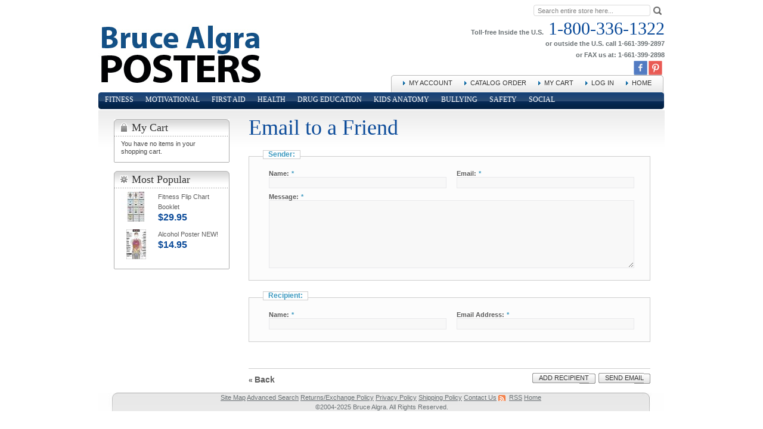

--- FILE ---
content_type: text/html; charset=UTF-8
request_url: http://www.algra.com/sendfriend/product/send/id/132/
body_size: 6095
content:
<!DOCTYPE html PUBLIC "-//W3C//DTD XHTML 1.0 Strict//EN" "http://www.w3.org/TR/xhtml1/DTD/xhtml1-strict.dtd">
<html xmlns="http://www.w3.org/1999/xhtml" xml:lang="en" lang="en">
<head>
<title>Bruce Algra's Fitnus Series, Food Pyramid, Workout and Stretching Posters</title>
<meta http-equiv="Content-Type" content="text/html; charset=utf-8" />
<meta name="description" content="Bruce Algra's Health, Educational and Inspirational Posters. Featuring Food Pyramid Posters, Weight Training, Workout and Stretching Posters, Drug Education, First Aid Posters, CPR poster, Autism poster, Safety Posters, OSHA Posters, Lift Safely, Lifting Do's and Don'ts, Ladder Safety" />
<meta name="keywords" content="posters, fitness posters, weight training, stretching, workout, health posters, education, yoga, fitnus, bruce algra, drug education, aids, smoking, heroin, excercise posters, hiv, inspirational, inspiration, weight control, weight loss, first aid, teasing, bullying, bullies, bully, prevention, exercise equipment, proper exercises, sports, Food Pyramid, My pyramid, FoodPyramid.gov, MyPyramid.gov, Nutrition, Weight Loss, Kids Exercise, Stretching for kids, disability posters, dyslexia, add, adhd, learning difference, special education, autism, autism posters, First Aid Posters, CPR Posters, Safety posters, Lift safely, Ladder Safety, Effects of Fentanyl, Safety Rules Poster, First aid Posters, " />
<meta name="robots" content="NOINDEX,FOLLOW" />
<meta name="google-site-verification" content="9Xr37JCqABhjJJ-j3HI95O2LjMVtRt5bkCs43S1dXGw" />
<link rel="icon" href="http://www.algra.com/skin/frontend/default/algra/favicon.ico" type="image/x-icon" />
<link rel="shortcut icon" href="http://www.algra.com/skin/frontend/default/algra/favicon.ico" type="image/x-icon" />
<script type="text/javascript">
//<![CDATA[
    var BLANK_URL = 'http://www.algra.com/js/blank.html';
    var BLANK_IMG = 'http://www.algra.com/js/spacer.gif';
	var SKIN_URL = 'http://www.algra.com/skin/frontend/default/algra/';
//]]>
</script>
<link rel="stylesheet" type="text/css" href="http://www.algra.com/media/css/024c8ff8972b513b7baf73345965d48b.css" media="all" />
<link rel="stylesheet" type="text/css" href="http://www.algra.com/media/css/b4815479f2080f0ce7257e9a3682a2d7.css" media="print" />
<script type="text/javascript" src="http://www.algra.com/media/js/03991ff0061474a1fd4ac45dd8288e38.js"></script>
<link href="http://www.algra.com/rss/catalog/new/store_id/1/" title="New Products" rel="alternate" type="application/rss+xml" />
<link href="http://www.algra.com/rss/catalog/special/store_id/1/cid/0/" title="Special Products" rel="alternate" type="application/rss+xml" />
<!--[if lt IE 8]>
<link rel="stylesheet" type="text/css" href="http://www.algra.com/media/css/a6244fbd99d8254b048dcd5ab157a47d.css" media="all" />
<![endif]-->
<!--[if lt IE 7]>
<script type="text/javascript" src="http://www.algra.com/media/js/73c6c66795db7bc2bb948bb328468def.js"></script>
<![endif]-->

<script type="text/javascript">
//<![CDATA[
Mage.Cookies.path     = '/';
Mage.Cookies.domain   = '.algra.com';
//]]>
</script>

<script type="text/javascript">
//<![CDATA[
optionalZipCountries = ["HK","IE","MO","PA"];
//]]>
</script>
<script type="text/javascript">//<![CDATA[
        var Translator = new Translate([]);
        //]]></script></head>
<body class=" sendfriend-product-send">
<div class="wrapper">
        <noscript>
        <div class="global-site-notice noscript">
            <div class="notice-inner">
                <p>
                    <strong>JavaScript seems to be disabled in your browser.</strong><br />
                    You must have JavaScript enabled in your browser to utilize the functionality of this website.                </p>
            </div>
        </div>
    </noscript>
    <div class="page">
        <div class="header-container">
    <div class="header">
    	<div class="quick-access">
    	    <form id="search_mini_form" action="http://www.algra.com/catalogsearch/result/" method="get">
    <div class="form-search">
        <label for="search">Search:</label>
        <input id="search" type="text" name="q" value="" class="input-text" />
        <button type="submit" title="Search" class="button"><span><span>Search</span></span></button>
        <div id="search_autocomplete" class="search-autocomplete"></div>
        <script type="text/javascript">
        //<![CDATA[
            var searchForm = new Varien.searchForm('search_mini_form', 'search', 'Search entire store here...');
            searchForm.initAutocomplete('http://www.algra.com/catalogsearch/ajax/suggest/', 'search_autocomplete');
        //]]>
        </script>
    </div>
</form>
    	    <div class="head_phone_block" style="line-height: .45em; margin-top: 41px;"><small>Toll-free Inside the U.S.</small> 1-800-336-1322<br /><small>or outside the U.S. call 1-661-399-2897<br />or FAX us at: 1-661-399-2898</small></div>
<div id="social_icons" style="margin-right: 4px;"><a style="float: right;" href="http://www.pinterest.com/algracorp/" target="_blank"><img class="aligncenter" style="width: 23px;" title="Pinterest" onmouseover="this.src='/images/Pinterest-icon-hover.png';" onmouseout="this.src='/images/Pinterest-icon.png';" src="/images/Pinterest-icon.png" alt="Pinterest Icon" /></a> <a style="float: right;" href="https://www.facebook.com/algracorp" target="_blank"><img class="aligncenter" style="width: 23px; margin-right: 2px;" title="Facebook" onmouseover="this.src='/images/facebook-icon-hover.png';" onmouseout="this.src='/images/Facebook-icon.png';" src="/images/Facebook-icon.png" alt="Facebook Icon" /></a></div>    	    <ul class="links">
<li class="first"><a title="My Account" href="/customer/account/">My Account</a></li>
<li><a title="Catalog Order" href="/webforms/index/index/id/2/">Catalog Order</a></li>
<li><a class="top-link-cart" title="My Cart" href="/checkout/cart/">My Cart</a></li>
<li><a title="Log In" href="/customer/account/">Log In</a></li>
<li class="last"><a href="/">Home</a></li>
</ul>
    	</div>
    	    	<div class="logo_box">
                <h1 class="logo"><a href="http://www.algra.com/" title="Bruce Algra's Fitnus Series, Food Pyramid, Workout and Stretching Posters" class="logo"><img src="http://www.algra.com/skin/frontend/default/algra/images/logo.gif" alt="Bruce Algra's Fitnus Series, Food Pyramid, Workout and Stretching Posters" /></a></h1>
                </div>
        
    </div>
    <div class="clear">&nbsp;</div>
</div>
<div class="nav-container">
    <ul id="nav">
        <li  class="level0 nav-1 first level-top parent"><a href="http://www.algra.com/fitness-posters"  class="level-top" ><span>Fitness</span></a><ul class="level0"><li  class="level1 nav-1-1 first"><a href="http://www.algra.com/fitness-posters/anatomy-posters" ><span>NEW! Anatomy Posters</span></a></li><li  class="level1 nav-1-2"><a href="http://www.algra.com/fitness-posters/new-inspirational-workout-posters" ><span>New! Motivational Workout Posters</span></a></li><li  class="level1 nav-1-3"><a href="http://www.algra.com/fitness-posters/power-series-bench-press-squat-deadlift-and-power-clean" ><span>NEW! Power Series - Bench Press, Squat, Deadlift and Power Clean</span></a></li><li  class="level1 nav-1-4"><a href="http://www.algra.com/fitness-posters/exercise-workouts" ><span>Workout Posters</span></a></li><li  class="level1 nav-1-5"><a href="http://www.algra.com/fitness-posters/co-ed-fitness" ><span>Co-Ed Fitness Posters</span></a></li><li  class="level1 nav-1-6"><a href="http://www.algra.com/fitness-posters/cardio-workout" ><span>Cardio Workout Posters</span></a></li><li  class="level1 nav-1-7"><a href="http://www.algra.com/fitness-posters/booklet" ><span>Fitness Chart Booklet</span></a></li><li  class="level1 nav-1-8 parent"><a href="http://www.algra.com/fitness-posters/exercise" ><span>Exercise</span></a><ul class="level1"><li  class="level2 nav-1-8-1 first"><a href="http://www.algra.com/fitness-posters/exercise/poster" ><span>Exercise Posters</span></a></li><li  class="level2 nav-1-8-2 last"><a href="http://www.algra.com/fitness-posters/exercise/study-sheets" ><span>Exercise Study Sheets</span></a></li></ul></li><li  class="level1 nav-1-9"><a href="http://www.algra.com/fitness-posters/exercise-machine" ><span>Exercise Machine Posters</span></a></li><li  class="level1 nav-1-10 last"><a href="http://www.algra.com/fitness-posters/muscle" ><span>Muscle Posters</span></a></li></ul></li><li  class="level0 nav-2 level-top parent"><a href="http://www.algra.com/motivational-fitness-posters"  class="level-top" ><span>Motivational</span></a><ul class="level0"><li  class="level1 nav-2-1 first"><a href="http://www.algra.com/motivational-fitness-posters/football-motivational-posters" ><span>NEW! Football Motivational Posters</span></a></li><li  class="level1 nav-2-2"><a href="http://www.algra.com/motivational-fitness-posters/inspirational-workout-series" ><span>NEW! Motivational Workout Series</span></a></li><li  class="level1 nav-2-3"><a href="http://www.algra.com/motivational-fitness-posters/fitness" ><span>Motivational Fitness Posters</span></a></li><li  class="level1 nav-2-4"><a href="http://www.algra.com/motivational-fitness-posters/yoga" ><span>Motivational Yoga Posters</span></a></li><li  class="level1 nav-2-5 last parent"><a href="http://www.algra.com/motivational-fitness-posters/sports-posters" ><span>Motivational Sports Posters</span></a><ul class="level1"><li  class="level2 nav-2-5-1 first"><a href="http://www.algra.com/motivational-fitness-posters/sports-posters/elementary" ><span>Elementary</span></a></li><li  class="level2 nav-2-5-2"><a href="http://www.algra.com/motivational-fitness-posters/sports-posters/junior-high-school" ><span>Junior High School</span></a></li><li  class="level2 nav-2-5-3 last"><a href="http://www.algra.com/motivational-fitness-posters/sports-posters/high-school" ><span>High School</span></a></li></ul></li></ul></li><li  class="level0 nav-3 level-top parent"><a href="http://www.algra.com/first-aid-posters"  class="level-top" ><span>First Aid</span></a><ul class="level0"><li  class="level1 nav-3-1 first"><a href="http://www.algra.com/first-aid-posters/posters" ><span>Posters</span></a></li><li  class="level1 nav-3-2 last"><a href="http://www.algra.com/first-aid-posters/study-sheets" ><span>Study Sheets</span></a></li></ul></li><li  class="level0 nav-4 level-top parent"><a href="http://www.algra.com/health-posters"  class="level-top" ><span>Health</span></a><ul class="level0"><li  class="level1 nav-4-1 first"><a href="http://www.algra.com/health-posters/mental-illness" ><span>Mental Illness</span></a></li><li  class="level1 nav-4-2"><a href="http://www.algra.com/health-posters/ebola" ><span>Ebola</span></a></li><li  class="level1 nav-4-3 parent"><a href="http://www.algra.com/health-posters/hiv-aids" ><span>HIV &amp; Aids</span></a><ul class="level1"><li  class="level2 nav-4-3-1 first"><a href="http://www.algra.com/health-posters/hiv-aids/posters" ><span>HIV &amp; Aids Posters</span></a></li><li  class="level2 nav-4-3-2 last"><a href="http://www.algra.com/health-posters/hiv-aids/hiv-and-aids-study-sheets" ><span>HIV &amp; Aids Study Sheets</span></a></li></ul></li><li  class="level1 nav-4-4 parent"><a href="http://www.algra.com/health-posters/eating-disorders" ><span>Eating Disorders</span></a><ul class="level1"><li  class="level2 nav-4-4-1 first"><a href="http://www.algra.com/health-posters/eating-disorders/eating-disorder-posters" ><span>Eating Disorder Posters</span></a></li><li  class="level2 nav-4-4-2 last"><a href="http://www.algra.com/health-posters/eating-disorders/eating-disorder-study-sheets" ><span>Eating Disorder Study Sheets</span></a></li></ul></li><li  class="level1 nav-4-5"><a href="http://www.algra.com/health-posters/health-education" ><span>Health Education Posters</span></a></li><li  class="level1 nav-4-6"><a href="http://www.algra.com/health-posters/learning-disability-posters" ><span>Learning Disability Posters</span></a></li><li  class="level1 nav-4-7 last parent"><a href="http://www.algra.com/health-posters/sex-education" ><span>Sex Education</span></a><ul class="level1"><li  class="level2 nav-4-7-1 first"><a href="http://www.algra.com/health-posters/sex-education/sex-education-posters-58" ><span>Sex Education Posters</span></a></li><li  class="level2 nav-4-7-2 last"><a href="http://www.algra.com/health-posters/sex-education/sex-education-study-sheets-59" ><span>Sex Education Study Sheets</span></a></li></ul></li></ul></li><li  class="level0 nav-5 level-top parent"><a href="http://www.algra.com/drug-awareness-posters"  class="level-top" ><span>Drug Education</span></a><ul class="level0"><li  class="level1 nav-5-1 first parent"><a href="http://www.algra.com/drug-awareness-posters/the-brain-addiction" ><span>The Brain &amp; Addiction</span></a><ul class="level1"><li  class="level2 nav-5-1-1 first"><a href="http://www.algra.com/drug-awareness-posters/the-brain-addiction/the-brain-addiction-posters" ><span>The Brain &amp; Addiction Posters</span></a></li><li  class="level2 nav-5-1-2 last"><a href="http://www.algra.com/drug-awareness-posters/the-brain-addiction/color-transparencies" ><span>The Brain &amp; Addiction Color Transparencies</span></a></li></ul></li><li  class="level1 nav-5-2"><a href="http://www.algra.com/drug-awareness-posters/new-drug-education-posters" ><span>NEW! - Drug Education Posters</span></a></li><li  class="level1 nav-5-3 parent"><a href="http://www.algra.com/drug-awareness-posters/drug-education" ><span>Drug Education</span></a><ul class="level1"><li  class="level2 nav-5-3-1 first"><a href="http://www.algra.com/drug-awareness-posters/drug-education/drug-education-posters-1" ><span>Drug Education Posters</span></a></li><li  class="level2 nav-5-3-2"><a href="http://www.algra.com/drug-awareness-posters/drug-education/drug-education-study-sheets" ><span>Drug Education Study Sheets</span></a></li><li  class="level2 nav-5-3-3 last"><a href="http://www.algra.com/drug-awareness-posters/drug-education/transparency" ><span>Drug Education Transparency</span></a></li></ul></li><li  class="level1 nav-5-4 last"><a href="http://www.algra.com/drug-awareness-posters/misc-drug-education-posters" ><span>Misc Drug Education Posters</span></a></li></ul></li><li  class="level0 nav-6 level-top parent"><a href="http://www.algra.com/kids-posters"  class="level-top" ><span>Kids Anatomy</span></a><ul class="level0"><li  class="level1 nav-6-1 first"><a href="http://www.algra.com/kids-posters/fitness" ><span>Kids Fitness Posters</span></a></li><li  class="level1 nav-6-2"><a href="http://www.algra.com/kids-posters/nutrition" ><span>Kids Nutrition Posters</span></a></li><li  class="level1 nav-6-3"><a href="http://www.algra.com/kids-posters/learning-skills" ><span>Learning Skills Posters</span></a></li><li  class="level1 nav-6-4 last parent"><a href="http://www.algra.com/kids-posters/kids-anatomy-posters" ><span>Kids Anatomy</span></a><ul class="level1"><li  class="level2 nav-6-4-1 first parent"><a href="http://www.algra.com/kids-posters/kids-anatomy-posters/grades-k-3" ><span>Grades K-3</span></a><ul class="level2"><li  class="level3 nav-6-4-1-1 first"><a href="http://www.algra.com/kids-posters/kids-anatomy-posters/grades-k-3/k-3-anatomy-posters" ><span>Grades K-3 Anatomy Posters</span></a></li><li  class="level3 nav-6-4-1-2 last"><a href="http://www.algra.com/kids-posters/kids-anatomy-posters/grades-k-3/k-3-anatomy-coloring-sheets" ><span>Grades K-3 Anatomy Coloring Sheets</span></a></li></ul></li><li  class="level2 nav-6-4-2 last parent"><a href="http://www.algra.com/kids-posters/kids-anatomy-posters/grades-4-6" ><span>Grades 4-6</span></a><ul class="level2"><li  class="level3 nav-6-4-2-1 first"><a href="http://www.algra.com/kids-posters/kids-anatomy-posters/grades-4-6/grades-4-6-anatomy-posters" ><span>Grades 4-6 Anatomy Posters</span></a></li><li  class="level3 nav-6-4-2-2 last"><a href="http://www.algra.com/kids-posters/kids-anatomy-posters/grades-4-6/grades-4-6-anatomy-coloring-sheets" ><span>Grades 4-6 Anatomy Coloring Sheets</span></a></li></ul></li></ul></li></ul></li><li  class="level0 nav-7 level-top parent"><a href="http://www.algra.com/anti-bullying-posters"  class="level-top" ><span>Bullying</span></a><ul class="level0"><li  class="level1 nav-7-1 first"><a href="http://www.algra.com/anti-bullying-posters/positive-behaviors" ><span>Positive Behavior Posters</span></a></li><li  class="level1 nav-7-2"><a href="http://www.algra.com/anti-bullying-posters/preschool" ><span>Preschool Anti Bullying Posters</span></a></li><li  class="level1 nav-7-3"><a href="http://www.algra.com/anti-bullying-posters/elementary-anti-bullying-posters" ><span>Elementary Anti Bullying Posters</span></a></li><li  class="level1 nav-7-4"><a href="http://www.algra.com/anti-bullying-posters/junior-high-anti-bullying-posters" ><span>Junior High Anti Bullying Posters</span></a></li><li  class="level1 nav-7-5 last"><a href="http://www.algra.com/anti-bullying-posters/high-school" ><span>High School Anti Bullying Posters</span></a></li></ul></li><li  class="level0 nav-8 level-top"><a href="http://www.algra.com/safety"  class="level-top" ><span>Safety</span></a></li><li  class="level0 nav-9 last level-top"><a href="http://www.algra.com/social"  class="level-top" ><span>Social</span></a></li>    </ul>
</div>
<div class="home_page_header_block">
</div>
        <div class="main-container col2-left-layout">
            <div class="main">
                                <div class="col-main">
                                        <script type="text/javascript">
//<![CDATA[
    i=0;
    var recipCount  = 1;
    var maxRecip    = 5;
    function remove_recipient(i){
        $('recipients_name'+i).up(2).remove();
        recipCount--;
        if(recipCount<maxRecip && maxRecip != 0) {
            $('add_recipient_button').show();
            $('max_recipient_message').hide();
        }
        return false;
    }

    function add_recipient(){
        ul = $('recipients_options');
        var li_mail = Element.extend(document.createElement("LI"));
        li_mail.addClassName('fields additional-row');
        li_mail.innerHTML = '<p><a href="delete_email" title="Remove Email" onclick="remove_recipient('+i+'); return false" class="btn-remove">Remove Email"<\/a><\/p>'
        li_mail.innerHTML += '<div class="field"><label for="recipients_name'+i+'" class="required"><em>*<\/em>Name:<\/label><div class="input-box"><input name="recipients[name][]" type="text" class="input-text required-entry" id="recipients_name'+i+'" /><\/div>';
        li_mail.innerHTML += '<div class="field"><label for="recipients_email'+i+'" class="required"><em>*<\/em>Email Address:<\/label><div class="input-box"><input name="recipients[email][]" value="" title="Email Address" id="recipients_email'+i+'" type="text" class="input-text required-entry validate-email" /><\/div><\/div>';
        i++;
        recipCount++;
        if(recipCount>=maxRecip && maxRecip != 0) {
            $('add_recipient_button').hide();
            $('max_recipient_message').show();
        }

        ul.appendChild(li_mail);
    }
//]]>
</script>

<div class="send-friend">
        <div class="page-title">
        <h1>Email to a Friend</h1>
    </div>
    <form action="http://www.algra.com/sendfriend/product/sendmail/id/132/" method="post" id="product_sendtofriend_form">
        <div class="fieldset">
            <input name="form_key" type="hidden" value="MUUzAl6XenfC2mI8" />
            <h2 class="legend">Sender:</h2>
            <ul class="form-list" id="sender_options">
                <li class="fields">
                    <div class="field">
                        <label for="sender_name" class="required"><em>*</em>Name:</label>
                        <div class="input-box">
                            <input name="sender[name]" value="" title="Name" id="sender_name" type="text" class="input-text required-entry" />
                        </div>
                    </div>
                    <div class="field">
                       <label for="sender_email" class="required"><em>*</em>Email:</label>
                       <div class="input-box">
                           <input name="sender[email]" value="" title="Email Address" id="sender_email" type="text" class="input-text required-entry validate-email" />
                       </div>
                    </div>
                </li>
                <li class="wide">
                    <label for="sender_message" class="required"><em>*</em>Message:</label>
                    <div class="input-box">
                        <textarea name="sender[message]" class="input-text required-entry" id="sender_message" cols="3" rows="3"></textarea>
                    </div>
                </li>
            </ul>
        </div>
        <div class="fieldset">
            <h2 class="legend">Recipient:</h2>
            <ul class="form-list" id="recipients_options">
                <li class="fields">
                    <div class="field">
                        <label for="recipients_name" class="required"><em>*</em>Name:</label>
                        <div class="input-box">
                            <input name="recipients[name][]" type="text" class="input-text required-entry" id="recipients_name" />
                        </div>
                    </div>
                    <div class="field">
                        <label for="recipients_email" class="required"><em>*</em>Email Address:</label>
                        <div class="input-box">
                            <input name="recipients[email][]" value="" title="Email Address" id="recipients_email" type="text" class="input-text required-entry validate-email" />
                        </div>
                    </div>
                </li>
            </ul>
        </div>
        <div class="buttons-set">
            <p class="back-link"><a href="#" onclick="history.back(); return false;"><small>&laquo; </small>Back</a></p>
            <button type="submit" class="button"><span><span>Send Email</span></span></button>
            <div id="max_recipient_message" style="display:none;">
                                  <p class="limit">Maximum 5 email addresses allowed.</p>
                            </div>
                            <p id="add_recipient_button">
                    <button type="button" onclick="add_recipient();" class="button"><span><span>Add Recipient</span></span></button>
                </p>
                    </div>
    </form>
    <script type="text/javascript">
    //<![CDATA[
        var productSendtofriendForm = new VarienForm('product_sendtofriend_form');
        productSendtofriendForm.submit = function() {
            if(this.validator.validate()) {
                this.form.submit();
            }
        }.bind(productSendtofriendForm);
    //]]>
    </script>
</div>
                </div>
                <div class="col-left sidebar"><div class="block block-cart">
        <div class="block-title">
        <strong><span>My Cart</span></strong>
    </div>
    <div class="block-content">
                        <p class="empty">You have no items in your shopping cart.</p>
        </div>
</div>
<div><div class="block block-popular">
        <div class="block-title">
        <strong><span>Most Popular</span></strong>
    </div>
    <div class="block-content">
	        <ol class="mini-products-list" id="block-popular">
                    <li class="item">
                <div class="product">
                    <a href="http://www.algra.com/popular-products/fitness-chart" title="Fitness Flip Chart Booklet " class="product-image"><img src="http://www.algra.com/media/catalog/product/cache/1/thumbnail/50x/9df78eab33525d08d6e5fb8d27136e95/f/l/flip-chart-posters.jpg" width="50" height="50" alt="Fitness Flip Chart Booklet " /></a>
                    <div class="product-details">
                        <p class="product-name"><a href="http://www.algra.com/popular-products/fitness-chart">Fitness Flip Chart Booklet </a></p>
                        

        
    <div class="price-box">
                                                            <span class="regular-price" id="product-price-58-related">
                    <span class="price">$29.95</span>                </span>
                        
        </div>

                    </div>
                </div>
            </li>
                    <li class="item">
                <div class="product">
                    <a href="http://www.algra.com/popular-products/alcohol-poster" title="Alcohol Poster NEW!" class="product-image"><img src="http://www.algra.com/media/catalog/product/cache/1/thumbnail/50x/9df78eab33525d08d6e5fb8d27136e95/w/e/web-alcohol.jpg" width="50" height="50" alt="Alcohol Poster NEW!" /></a>
                    <div class="product-details">
                        <p class="product-name"><a href="http://www.algra.com/popular-products/alcohol-poster">Alcohol Poster NEW!</a></p>
                        

        
    <div class="price-box">
                                                            <span class="regular-price" id="product-price-417-related">
                    <span class="price">$14.95</span>                </span>
                        
        </div>

                    </div>
                </div>
            </li>
                </ol>
</div>
</div>

</div>
</div>
            </div>
        </div>
        <div class="footer-container">
    <div class="footer">
    	<!--
    	<div style="width: 500px; margin: 0 auto;"><br /><br />
    	<h2>To track any package we have shipped within the last six months,<br />simply enter the Invoice number, or purchase order number below.</h2>
    	<form action="http://wwwapps.ups.com/WebTracking/OnlineTool" target="_blank" method="post"> Invoice Number or Purchase order number: <br /> <input name="TypeOfInquiryNumber" type="hidden" value="R" /> <input name="InquiryNumber" size="35" type="text" /><br /> Destination Postal Code:<br /> <input maxlength="11" name="DestinationPostalCode" size="11" type="text" /> <input maxlength="11" name="DestinationCountry" size="11" type="hidden" value="USA" /><br /><br /> <input name="submit" type="submit" value="Track this package" /> <input type="reset" value="Clear this package" /></form>
    	<p>&nbsp;</p>
    	</div>
    	-->
    	 
    	<ul class="links">
<li class="first"><a title="Site Map" href="http://www.algra.com/catalog/seo_sitemap/category/">Site Map</a></li>
<li><a title="Advanced Search" href="http://www.algra.com/catalogsearch/advanced/">Advanced Search</a></li>
<li><a title="Returns/Exchange Policy" href="http://www.algra.com/returns-exchange-policy/">Returns/Exchange Policy</a></li>
<li><a title="Privacy Policy" href="http://www.algra.com/privacy-policy/">Privacy Policy</a></li>
<li><a title="Shipping Policy" href="http://www.algra.com/shipping-policy/">Shipping Policy</a></li>
<li><a title="Contact Us" href="http://www.algra.com/contacts/">Contact Us</a></li>
<li><a class="link-rss" title="RSS" href="http://www.algra.com/rss/">RSS</a></li>
<li class="last"><a href="http://www.algra.com/">Home</a></li>
</ul> 
        <address>&copy;2004-2025 Bruce Algra. All Rights Reserved.</address>
    </div>
</div>        

    </div>
</div>
</body>
</html>


--- FILE ---
content_type: text/css
request_url: http://www.algra.com/media/css/024c8ff8972b513b7baf73345965d48b.css
body_size: 22501
content:
/* Reset ================================================================================= */
* {
	margin:0;
	padding:0;
}
body {
	text-align: center;
}
img {
	border:0;
	vertical-align:top;
}
a {
	outline: none;
}
a:hover {
	outline: none;
}
:focus {
	outline:0;
}
a:active {
	outline: none;
}
/* Headings */
h1, h2, h3, h4, h5, h6 {
	margin:0 0 5px;
	line-height:130%;
}


/* Forms */
form {
	display:inline;
}
fieldset {
	border:0;
}
legend {
	display:none;
}
/* Table */
table {
	border:0; /*border-collapse:collapse;*/
	border-spacing:0;
	empty-cells:show;
	font-size:100%;
}
caption, th, td {
	vertical-align:top;
	text-align:left;
}
/* Content */
p {
	margin:0 0 10px;
}
strong {
}
address {
	font-style:normal;
	line-height:1.35;
}
cite {
	font-style:normal;
}
q, blockquote {
	quotes:none;
}
q:before, q:after {
	content:'';
}
small, big {
}
/*sup           {  vertical-align:top; }*/

/* Lists */
ul, ol {
	list-style:none;
}
/* Tools */
.hidden {
	display:block !important;
	border:0 !important;
	margin:0 !important;
	padding:0 !important;
	font-size:0 !important;
	line-height:0 !important;
	width:0 !important;
	height:0 !important;
	overflow:hidden !important;
}
.nobr {
	white-space:nowrap !important;
}
.wrap {
	white-space:normal !important;
}
.a-left {
	text-align:left !important;
}
.a-center {
	text-align:center !important;
}
.a-right {
	text-align:right !important;
}
.v-top {
	vertical-align:top;
}
.v-middle {
	vertical-align:middle;
}
.f-left, .left {
	float:left !important;
}
.f-right, .right {
	float:right !important;
}
.f-none {
	float:none !important;
}
.f-fix {
	float:left;
	width:100%;
}
.no-display {
	display:none;
}
.no-margin {
	margin:0 !important;
}
.no-padding {
	padding:0 !important;
}
.no-bg {
	background:none !important;
}
.sp {
	display:block !important;
	border:0 !important;
	margin:0 !important;
	padding:0 !important;
	font-size:0 !important;
	line-height:0 !important;
	height:0 !important;
	overflow:hidden !important;
	clear: both;
}
/* ======================================================================================= */


/* Layout ================================================================================ */
.wrapper {
	min-width: 990px;
}
.page {
}
.page-print {
	background:#ffffff;
	padding:25px 30px;
	text-align:left;
}
.page-empty {
	background:#ffffff;
	padding:20px;
	text-align:left;
}
.page-popup {
	background:#ffffff;
	padding:20px;
	text-align:left;
}
.main-container {
	background:transparent;
}
.main {
	width:990px;
	margin:0 auto;
	min-height:400px;
	padding:0px 0px 0px 0px;
	text-align:left;
}
/* Base Columns */
.col-left {
	float: left;
	width: 195px;
	padding: 0 0 1px;
}
.col-main {
	float: left;
	width: 717px;
	padding: 0 0 1px;
}
.col-right {
	float: right;
	width: 195px;
	padding: 0 0 1px;
}
/* 1 Column Layout */
.col1-layout .col-main {
	float:none;
	width:auto;
}
/* 2 Columns Layout */
.col2-left-layout .col-main {
	float:right;
}
/* 3 Columns Layout */
.col3-layout .col-main {
	width: 507px;
	margin-left: 15px;
}
.col3-layout .col-wrapper {
	float:left;
	width:717px;
}
.col3-layout .col-wrapper .col-main {
	float:right;
}
/* Content Columns */
.col2-set .col-1 {
	float:left;
	width:48.5%;
}
.col2-set .col-2 {
	float:right;
	width:48.5%;
}
.col2-set .col-narrow {
	width:32%;
}
.col2-set .col-wide {
	width:65%;
}
.col3-set .col-1 {
	float:left;
	width:32%;
}
.col3-set .col-2 {
	float:left;
	width:32%;
	margin-left:2%;
}
.col3-set .col-3 {
	float:right;
	width:32%;
}
.col4-set .col-1 {
	float:left;
	width:23.5%;
}
.col4-set .col-2 {
	float:left;
	width:23.5%;
	margin:0 2%;
}
.col4-set .col-3 {
	float:left;
	width:23.5%;
}
.col4-set .col-4 {
	float:right;
	width:23.5%;
}
/* ======================================================================================= */


/* Global Styles ========================================================================= */
/* Form Elements */
input, select, textarea, button {
	vertical-align:middle;
}
input.input-text, textarea {
	padding:1px;
}
select {
	padding:0px;
}
select option {
	padding-right:10px;
}
select.multiselect option {
	padding:2px 5px;
}
select.multiselect option:last-child {
	border-bottom:0;
}
textarea {
	overflow:auto;
}
input.radio {
	margin-right:3px;
}
input.checkbox {
	margin-right:3px;
}
input.qty {
	width:2.5em;
}
button.button::-moz-focus-inner {
padding:0;
border:0;
} /* FF Fix */
button.button {
	-webkit-border-fit:lines;
} /* <- Safari & Google Chrome Fix */
button.button {
	overflow:visible;
	width:auto;
	border:0;
	padding:0;
	margin:0;
	cursor:pointer;
}
button.button span {
	display:block;
	height:19px;
	border:0;
	padding:0 8px;
	text-align:center;
	white-space:nowrap;
}
button.button span span {
	border:0;
	padding:0;
}
button.disabled span {
	border:0;
}
/*
button.btn-checkout.no-checkout span { background-position:0 100%;  }
button.btn-checkout.no-checkout span span { background-position:100% 100%; }
*/
p.control input.checkbox, p.control input.radio {
	margin-right:6px;
}
/*.highlight { background:#efefef; }*/

/* Form lists */
/* Grouped fields */
/*.form-list { width:535px; margin:0 auto; overflow:hidden; }*/
.form-list li {
	margin:0 0 8px;
}
.form-list label {
	float:left;
	position:relative;
	z-index:0;
}
.form-list label.required {
}
.form-list label.required em {
	float:right;
	font-style:normal;
	position:absolute;
	top:0;
	right:-8px;
}
.form-list li.control label {
	float:none;
}
.form-list li.control input.radio, .form-list li.control input.checkbox {
	margin-right:6px;
}
.form-list li.control .input-box {
	clear:none;
	display:inline;
	width:auto;
}
/*.form-list li.fields { margin-right:-15px; }*/
.form-list .input-box {
	display:block;
	clear:both;
	width:260px;
}
.form-list .field {
	float:left;
	width:275px;
}
.form-list input.input-text {
	width:254px;
}
.form-list textarea {
	width:254px;
	height:10em;
}
.form-list select {
	width:260px;
}
.form-list li.wide .input-box {
	width:535px;
}
.form-list li.wide input.input-text {
	width:529px;
}
.form-list li.wide textarea {
	width:529px;
}
.form-list li.wide select {
	width:535px;
}
.form-list li.additional-row {
	border-top:1px solid #ccc;
	margin-top:10px;
	padding-top:7px;
}
.form-list li.additional-row .btn-remove {
	float:right;
	margin:5px 0 0;
}
.form-list .input-range input.input-text {
	width:74px;
}
/* Customer */
.form-list .customer-name-prefix .input-box, .form-list .customer-name-suffix .input-box, .form-list .customer-name-prefix-suffix .input-box, .form-list .customer-name-prefix-middlename .input-box, .form-list .customer-name-middlename-suffix .input-box, .form-list .customer-name-prefix-middlename-suffix .input-box {
	width:auto;
}
.form-list .name-prefix {
	width:65px;
}
.form-list .name-prefix select {
	width:55px;
}
.form-list .name-prefix input.input-text {
	width:49px;
}
.form-list .name-suffix {
	width:65px;
}
.form-list .name-suffix select {
	width:55px;
}
.form-list .name-suffix input.input-text {
	width:49px;
}
.form-list .name-middlename {
	width:70px;
}
.form-list .name-middlename input.input-text {
	width:49px;
}
.form-list .customer-name-prefix-middlename-suffix .name-firstname, .form-list .customer-name-prefix-middlename .name-firstname {
	width:140px;
}
.form-list .customer-name-prefix-middlename-suffix .name-firstname input.input-text, .form-list .customer-name-prefix-middlename .name-firstname input.input-text {
	width:124px;
}
.form-list .customer-name-prefix-middlename-suffix .name-lastname {
	width:205px;
}
.form-list .customer-name-prefix-middlename-suffix .name-lastname input.input-text {
	width:189px;
}
.form-list .customer-name-prefix-suffix .name-firstname {
	width:210px;
}
.form-list .customer-name-prefix-suffix .name-lastname {
	width:205px;
}
.form-list .customer-name-prefix-suffix .name-firstname input.input-text, .form-list .customer-name-prefix-suffix .name-lastname input.input-text {
	width:189px;
}
.form-list .customer-name-prefix-suffix .name-firstname {
	width:210px;
}
.form-list .customer-name-prefix-suffix .name-lastname {
	width:205px;
}
.form-list .customer-name-prefix-suffix .name-firstname input.input-text, .form-list .customer-name-prefix-suffix .name-lastname input.input-text {
	width:189px;
}
.form-list .customer-name-prefix .name-firstname, .form-list .customer-name-middlename .name-firstname {
	width:210px;
}
.form-list .customer-name-suffix .name-lastname, .form-list .customer-name-middlename .name-firstname, .form-list .customer-name-middlename-suffix .name-firstname, .form-list .customer-name-middlename-suffix .name-lastname {
	width:205px;
}
.form-list .customer-name-prefix .name-firstname input.input-text, .form-list .customer-name-suffix .name-lastname input.input-text, .form-list .customer-name-middlename .name-firstname input.input-text, .form-list .customer-name-middlename-suffix .name-firstname input.input-text, .form-list .customer-name-middlename-suffix .name-lastname input.input-text {
	width:189px;
}
.form-list .customer-dob .dob-month, .form-list .customer-dob .dob-day, .form-list .customer-dob .dob-year {
	float:left;
	width:85px;
}
.form-list .customer-dob input.input-text {
	display:block;
	width:74px;
}
.form-list .customer-dob label {
	font-size:10px;
}
.form-list .customer-dob .dob-day, .form-list .customer-dob .dob-month {
	width:60px;
}
.form-list .customer-dob .dob-day input.input-text, .form-list .customer-dob .dob-month input.input-text {
	width:46px;
}
.form-list .customer-dob .dob-year {
	width:140px;
}
.form-list .customer-dob .dob-year input.input-text {
	width:134px;
}
.buttons-set {
	clear:both;
	margin:4em 0 0;
	padding:8px 0 0;
	border-top:1px solid;
	text-align:right;
}
.buttons-set p.required {
	margin:0 0 10px;
}
.buttons-set .back-link {
	float:left;
	margin:0;
}
.buttons-set button.button {
	float:right;
	margin-left:5px;
}
.buttons-set-order {
	margin:10px 0 0;
}
.buttons-set-order .please-wait {
	padding:12px 7px 0 0;
}
.fieldset {
	border:1px solid;
	padding:22px 25px 12px 33px;
	margin:28px 0;
}
.fieldset .legend {
	float:left;
	border:1px solid;
	margin:-33px 0 0 -10px;
	padding:0 8px;
	position:relative;
}
/* Form Validation */
.validation-advice {
	clear:both;
	min-height:13px;
	margin:3px 0 0;
	line-height:13px;
}
.validation-failed {
	border:0 !important;
	background:#faebe7 !important;
}
.validation-passed {
}
p.required {
	text-align:right;
}
/* Expiration date and CVV number validation fix */
.v-fix {
	float:left;
}
.v-fix .validation-advice {
	display:block;
	width:12em;
	margin-right:-12em;
	position:relative;
}
/* Global Messages  */
.success {
}
.error {
}
.notice {
}
.messages, .messages ul {
	list-style:none !important;
	margin:0 !important;
	padding:0 !important;
}
.messages {
	width:100%;
	overflow:hidden;
}
.messages li {
	margin:0 0 10px !important;
}
.messages li li {
	margin:0 0 3px !important;
}
.error-msg, .success-msg, .note-msg, .notice-msg {
	border-style:solid;
	border-width:1px;
	min-height: 16px;
	padding:4px 8px 4px 8px;
}
/* BreadCrumbs */
.breadcrumbs {
	line-height:1.25;
	margin:0 0 5px;
}
.breadcrumbs li {
	display:inline;
}
.breadcrumbs li strong {
}
/* Page Heading */
.page-title {
	width:100%;
	overflow:hidden;
	margin:0 0 15px;
}
.page-title h1, .page-title h2 {
	margin:0;
}
.page-title .separator {
	margin:0 3px;
}
.page-title .link-rss {
	float:right;
	margin:7px 0 0;
}
.title-buttons {
	text-align:right;
}
.title-buttons h1, .title-buttons h2, .title-buttons h3, .title-buttons h4, .title-buttons h5, .title-buttons h6 {
	float:left;
}
.subtitle {
	clear:both;
	padding:15px 0 0;
	margin:0 0 6px;
}
/* Pager */
.pager {
	padding:4px 8px;
	text-align:center;
}
.pager .amount {
	float:left;
	margin:0;
}
.pager .limiter {
	float:right;
}
.pager .limiter label {
	vertical-align:middle;
}
.pager .limiter select {
	padding:0;
	margin:0 0 1px;
	vertical-align:middle;
}
.pager .pages {
	margin:0 140px;
}
.pager .pages ol {
	display:inline;
}
.pager .pages li {
	display:inline;
	margin:0 2px;
}
.pager .pages .current {
}
/* Sorter */
.sorter {
	padding:3px 8px;
}
.sorter .view-mode {
	float:left;
	margin:0;
}
.sorter .sort-by {
	float:right;
	padding-right:36px;
}
.sorter .sort-by label {
	vertical-align:middle;
}
.sorter .sort-by select {
	padding:0;
	margin:0 0 1px;
	vertical-align:middle;
}
.sorter .link-feed {
}
/* Toolbar */
.toolbar {
}
.toolbar .pager {
	padding:3px 8px;
}
.toolbar .sorter {
}
.toolbar-bottom {
}
/* Data Table */
.data-table {
	width:100%;
}
.data-table .odd {
}
.data-table .even {
}
/*.data-table tr.odd:hover,
.data-table tr.even:hover { background:#ebf1f6; }*/
.data-table td.last, .data-table th.last {
	border-right:0;
}
.data-table tr.last th, .data-table tr.last td {
	border-bottom:0 !important;
}
.data-table th {
	padding:3px 8px;
}
.data-table td {
	padding:3px 8px;
}
.data-table thead th {
	padding:2px 8px;
	white-space:nowrap;
	vertical-align:middle;
}
.data-table thead th.wrap {
	white-space:normal;
}
.data-table thead th a, .data-table thead th a:hover {
}
.data-table thead th {
}
.data-table thead th .tax-flag {
	white-space:nowrap;
}
.data-table tfoot {
}
.data-table tfoot tr.first td {
}
.data-table tfoot tr {
}
.data-table tfoot td {
	padding-top:1px;
	padding-bottom:1px;
	border-bottom:0;
}
.data-table tfoot strong {
}
.data-table tbody th, .data-table tbody td {
}
/* Bundle products tables */
.data-table tbody.odd tr {
}
.data-table tbody.even tr {
}
.data-table tbody.odd tr td, .data-table tbody.even tr td {
	border-bottom:0;
}
.data-table tbody.odd tr.border td, .data-table tbody.even tr.border td {
}
.data-table tbody td .option-label {
	font-style:italic;
}
.data-table tbody td .option-value {
	padding-left:10px;
}
/* Generic Info Box */
.info-box {
	padding:12px 15px;
	margin:0 0 15px;
}
.info-box h2 {
}
.info-table th {
	padding:2px 15px 2px 0;
}
.info-table td {
	padding:2px 0;
}
/* Shopping cart total summary row expandable to details */
tr.summary-total {
	cursor:pointer;
}
tr.summary-total td {
}
tr.summary-total .summary-collapse {
	float:right;
	text-align:right;
	padding-left:20px;
	background:url(http://www.algra.com/skin/frontend/default/algra/images/bkg_collapse.gif) 0 5px no-repeat;
	cursor:pointer;
}
tr.show-details .summary-collapse {
	background-position:0 -52px;
}
tr.show-details td {
}
tr.summary-details-excluded {
	font-style:italic;
}
/* Shopping cart tax info */
.cart-tax-info {
	display:block;
}
.cart-tax-info, .cart-tax-info .cart-price {
	padding-right:20px;
}
.cart-tax-total {
	display:block;
	padding-right:20px;
	background:url(http://www.algra.com/skin/frontend/default/algra/images/bkg_collapse.gif) 100% 5px no-repeat;
	cursor:pointer;
}
.cart-tax-info .price, .cart-tax-total .price {
	display:inline !important;
}
.cart-tax-total-expanded {
	background-position:100% -52px;
}
/* Class: std - styles for admin-controlled content */
.std .subtitle {
	padding:0;
}
.std ol.ol {
	list-style:decimal outside;
	padding-left:1.5em;
}
.std ul.disc {
	list-style:disc outside;
	padding-left:18px;
	margin:0 0 10px;
}
.std dl dt {
}
.std dl dd {
	margin:0 0 10px;
}
/* Misc */
.links li {
	display:inline;
}
.links li.first {
	padding-left:0 !important;
}
.links li.last {
	background:none !important;
	padding-right:0 !important;
}
.link-rss {
	background:url(http://www.algra.com/skin/frontend/default/algra/images/i_rss.gif) 0 2px no-repeat;
	padding-left:18px;
	line-height:14px;
	white-space:nowrap;
}
.btn-remove {
	display:block;
	width:11px;
	height:11px;
	font-size:0;
	line-height:0;
	background:url(http://www.algra.com/skin/frontend/default/algra/images/btn_remove.gif) 0 0 no-repeat;
	text-indent:-999em;
	overflow:hidden;
}
.btn-remove2 {
	display:block;
	width:16px;
	height:16px;
	font-size:0;
	line-height:0;
	background:url(http://www.algra.com/skin/frontend/default/algra/images/btn_trash.gif) 0 0 no-repeat;
	text-indent:-999em;
	overflow:hidden;
}
.separator {
	margin:0 3px;
}
.divider {
	clear:both;
	display:block;
	font-size:0;
	line-height:0;
	height:1px;
	margin:10px 0;
	background:url(http://www.algra.com/skin/frontend/default/algra/images/bkg_divider1.gif) 0 50% repeat-x;
	text-indent:-999em;
	overflow:hidden;
}
/* Noscript Notice */
.noscript {
	border:1px solid;
	border-width:0 0 1px;
	line-height:1.25;
	text-align:center;
}
.noscript .noscript-inner {
	width:950px;
	margin:0 auto;
	padding:12px 0 12px;
}
.noscript p {
	margin:0;
}
/* DEMO NOTICE */
.demo-notice {
	background: none repeat scroll 0 0 #ffffff;
	color: #000000;
	font-size: 11px;
	font-weight: bold;
	line-height: 1.15;
	margin: 0;
	padding: 5px 5px;
	text-align: center;
	opacity: 0.7;
 filter: progid:DXImageTransform.Microsoft.Alpha(opacity=70);
	position: absolute;
	top: 0;
	bottom: 0;
}
/* ======================================================================================= */


/* Header ================================================================================ */

.header-container {
}
.header {
	width: 100%;
	margin:0 auto;
	padding:0px;
	text-align:right;
	position:relative;
	z-index:10;
}

.header .quick-access {
	float:right;
	width: 400px;
}
.header .welcome-msg {
}
.header .form-search {
}
.header .form-search label {
	float:left;
	width:24px;
	height:21px;
	text-align:left;
	text-indent:-999em;
	overflow:hidden;
}
.header .form-search input.input-text {
	float: left;
}
.header .form-search button.button {
	float:left;
}
.header .form-search button.button span {
	border:0;
	height:21px;
	padding:0 0 0 0px;
}
.header .form-search button.button span span {
	background-position:100% 0;
	padding:0 6px 0 3px;
}
.header .form-search .search-autocomplete {
	z-index:999;
	left:40px !important;
	top:22px !important;
}
.header .form-search .search-autocomplete ul {
	border:1px solid;
}
.header .form-search .search-autocomplete li {
	text-align:left;
	border-bottom:1px solid;
	padding:2px 8px 1px 8px;
	cursor:pointer;
}
.header .form-search .search-autocomplete li .amount {
	float:right;
}
.header .form-language {
	text-align:right;
}
.header .form-language label {
	padding-right:5px;
	vertical-align:middle;
}
.header .form-language select {
	padding:0;
}
.header .form-language select.flags option {
	background-position:4px 50%;
	background-repeat:no-repeat;
	padding-left:25px;
}
.header .links {
	float:right;
}
.header .links li {
	float:right;
}
.header .links a {
}
.header-container .top-container {
	clear:both;
	padding:5px 10px 0 12px;
	text-align:right;
}
.header-container .top-container a {
}
/* ======================================================================================= */
/********** < Navigation */
.nav-container {
}
#nav {
	width: 990px;
	margin: 0 auto;
	padding: 0px;
}
/* All Levels */ /* Style consistent throughout all nav levels */
#nav li {
	position:relative;
	text-align:left;
	padding: 0px;
}
#nav li.over {
	z-index:998;
}
#nav a, #nav a:hover {
	display:block;
}
#nav span {
	display:block;
	cursor:pointer;
	white-space:nowrap;
}
#nav li ul span {
	white-space:normal;
}
#nav ul li.parent a {
padding: 0px;
}
#nav ul li.parent li a {
padding: 0px;
}
/* 0 Level */
#nav li {
	float:left;
	padding: 0px;
}
#nav li.active a {
}
#nav a {
	float:left;
}
#nav li.over a, #nav a:hover {
}
/* 1st Level */
#nav ul li, #nav ul li.active {
	float:none;
	margin:0;
	padding-bottom:1px;
}
#nav ul li.last {
	padding-bottom:0;
}
#nav ul a, #nav ul a:hover {
	float:none;
	padding:0;
}
#nav ul li a {
}
/* 2nd Level */
#nav ul, #nav div {
	position:absolute;
	width:15em;
	top:27px;
	left:-10000px;
}
#nav div ul {
	position:static;
	width:auto;
	border:none;
}
/* 3rd+ Level */
#nav ul ul, #nav ul div {
	top:5px;
}
#nav ul li a {
}
#nav ul li a:hover {
}
#nav ul li a, #nav ul li a:hover {
}
#nav ul span, #nav ul li.last li span {
	padding:3px 15px 4px 15px;
}
/* Show menu */
#nav li ul.shown-sub, #nav li div.shown-sub {
	left:0;
	z-index:999;
}
#nav li .shown-sub ul.shown-sub, #nav li .shown-sub li div.shown-sub {
	left:100px;
}
/*1.4.1.0*/
/* Show menu */
#nav li.over > ul {
	left:0;
}
#nav li.over > ul li.over > ul {
	left:100px;
}
#nav li.over ul ul {
	left:-10000px;
}
/* Sidebar =============================================================================== */
.block {
	margin:0 0 15px;
}
.block .block-title {
}
.block .block-title strong {
	display:block;
	min-height:16px;
	padding:1px 0 1px;
}
.block .block-title strong span {
}
.block .block-title a {
}
.block .block-subtitle {
	margin:0;
	padding:5px 9px;
}
.block .block-content {
}
.block .block-content li.item {
	padding:7px 9px;
}
.block .block-content .product-name {
}
.block .btn-remove {
	float:right;
	margin:1px 0 2px 5px;
}
.block .actions {
	padding:6px 9px;
	text-align:right;
}
.block .actions a {
	float:left;
}
.block .actions button.button {
	float:right;
}
.block .empty {
	margin:0;
}
/* Mini Blocks */
.block-cart, .block-wishlist, .block-subscribe, .block-compare, .block-reorder, .block-poll, .block-viewed, .block-compared, .block-related, .block-tags, .block-login {
	line-height:1.25;
}
.block-cart .block-title strong, .block-wishlist .block-title strong, .block-subscribe .block-title strong, .block-compare .block-title strong, .block-reorder .block-title strong, .block-poll .block-title strong, .block-viewed .block-title strong, .block-compared .block-title strong, .block-related .block-title strong, .block-tags .block-title strong, .block-login .block-title strong {
	background-position:0 0;
	background-repeat:no-repeat;
	padding-left:0px;
}
/* Mini Products List */
.mini-products-list .product-image {
	float:left;
	width:50px;
	border:1px solid;
}
.mini-products-list .product-details {
	margin-left:60px;
}
/* Block: Account */
.block-account {
}
.block-account .block-title {
	border:0;
	padding:3px 10px;
}
.block-account .block-title strong {
}
.block-account .block-content {
	padding:7px 10px 7px;
}
.block-account .block-content li a {
	display:block;
	padding:3px 0;
}
.block-account .block-content li a:hover {
}
.block-account .block-content li.last a {
	border-bottom:0;
}
.block-account .block-content li.current {
	padding:3px 0;
}
.block-account .block-content li.current.last {
	border-bottom:0;
}
/* Block: Currency Switcher */
.block-currency {
	border:0;
	padding: 0px;
	height:auto;
}
.block-currency .block-title {
	background:none;
	border:0;
	padding:0;
	margin:0 0 0px;
}
.block-currency .block-title strong {
}
.block-currency .block-content {
	background:none;
	padding:6px 0px 6px 0px;
}
.block-currency .block-content select {
	width: auto;
	padding:0;
	display: block;
	margin:0;
}
/* Block: Layered Navigation */
.block-layered-nav {
	border:0;
}
.block-layered-nav dt {
	padding:7px 0px 0 0px;
}
.block-layered-nav dd {
}
.block-layered-nav dd.last {
	background:none;
}
.block-layered-nav .currently li {
	padding:4px 0px 4px 0px;
}
.block-layered-nav .currently .label {
}
.block-layered-nav .currently .btn-remove {
	margin:3px 0 0;
}
.block-layered-nav .actions {
	padding:4px 9px;
	text-align:right;
}
.block-layered-nav .actions a {
	float:none;
}
/* Block: Cart */
.block-cart .block-title {
}
.block-cart .block-title strong {
}
.block-cart .summary {
	padding:2px 8px 8px;
	margin:-1px 0 0;
	position:relative;
	z-index:1;
}
.block-cart .amount {
	margin:0;
}
.block-cart .amount a {
}
.block-cart .subtotal {
	margin:5px 0 0;
	padding:2px 0;
	text-align:center;
}
.block-cart .subtotal .price {
}
.block-cart .actions {
}
/* Block: Wishlist */
.block-wishlist .block-title strong {
}
.block-wishlist .actions {
	text-align:right;
}
.block-wishlist .actions a {
	float:none;
}
/* Block: Related */
.block-related .block-title strong {
}
.block-related input.checkbox {
	float:left;
}
.block-related .product {
	margin-left:20px;
}
/* Block: Compare Products */
.block-compare .block-title strong {
}
.block-compare button.button span {
}
.page-popup .link-print {
	background:url(http://www.algra.com/skin/frontend/default/algra/images/i_print.gif) 0 2px no-repeat;
	padding:2px 0 2px 25px;
}
.compare-table {
	border:0;
}
.compare-table thead tr.first th, .compare-table thead tr.first td {
	border:0;
	background:none;
	padding:0;
	font-size:0;
	line-height:0;
}
.compare-table .btn-remove {
	float:right;
	background-image:url(http://www.algra.com/skin/frontend/default/algra/images/btn_remove2.gif);
	width:72px;
	height:15px;
}
.compare-table tbody th, .compare-table tbody td {
	padding:10px;
	border:0;
	border-top:1px solid;
	border-left:1px solid;
}
.compare-table tbody td.last {
	border-right:1px solid;
}
.compare-table tbody tr.last th, .compare-table tbody tr.last td {
	border-bottom:1px solid;
}
.compare-table tr.add-to-row td {
	text-align:center;
}
.compare-table tr.first td {
	text-align:center;
}
.compare-table tr.first td .product-name {
	margin:0 0 5px;
}
.compare-table tr.first td .product-name a {
}
.compare-table tr.first td .ratings {
	width:69px;
	margin:0 auto;
}
.compare-table tr.first td p, .compare-table tr.add-to-row td p {
	margin:0;
}
/* Block: Recently Viewed */
.block-viewed .block-title strong {
}
/* Block: Recently Compared */
.block-compared .block-title strong {
}
/* Block: Poll */
.block-poll .block-title strong {
}
.block-poll .block-subtitle {
}
.block-poll label {
}
.block-poll input.radio {
	float:left;
	margin:1px -18px 0 0;
}
.block-poll .label {
	display:block;
	margin-left:18px;
}
.block-poll li {
	padding:3px 9px;
}
.block-poll .actions {
	margin:5px 0 0;
}
.block-poll button.button span {
}
.block-poll .answer {
}
.block-poll .votes {
	float:right;
	margin-left:10px;
}
/* Block: Tags */
.block-tags .block-title strong {
}
.block-tags .block-content ul {
	padding:0px 5px 0px 5px;
}
.block-tags .block-content li {
	display:inline;
	padding-right:4px;
}
.block-tags .block-content a {
}
.block-tags .actions {
	text-align:right;
}
.block-tags .actions a {
	float:none;
}
/* Block: Subscribe */
.block-subscribe .block-content {
	padding:5px 10px;
}
.block-subscribe .block-title strong {
}
.block-subscribe label {
}
.block-subscribe input.input-text {
	display:block;
	width:167px;
	margin:3px 0;
}
.block-subscribe .actions {
	background:none;
	padding:0;
	margin:3px 0 0;
	text-align:left;
}
.block-subscribe .actions button.button {
	float:none;
}
.block-subscribe .actions button.button span {
}
/* Block: Reorder */
.block-reorder .block-title strong {
}
.block-reorder input.checkbox {
	float:left;
	margin:2px -20px 0 0;
}
.block-reorder .product-name {
	margin-left:20px;
}
.block-reorder .validation-advice {
	margin:3px 9px 7px;
}
/* Block: Banner */
.block-banner {
	border:0;
}
.block-banner .block-content {
	padding:0;
	text-align:center;
}
/* Block: Login */
.block-login .block-title strong {
}
.block-login .block-content {
	padding:5px 10px;
}
.block-login label {
}
.block-login input.input-text {
	display:block;
	width:167px;
	margin:3px 0;
}
.block-login .actions {
	background:none;
	padding:0;
	margin:3px 0 0;
}
.block-login .actions button.button span {
}
/* Paypal */
.sidebar .paypal-logo {
	display:block;
	margin:10px 0;
	text-align:center;
}
.sidebar .paypal-logo a {
	float:none;
}
/* ======================================================================================= */


/* Category Page ========================================================================= */
.category-title {
	border:0;
	margin:0 0 7px;
}
.category-image {
	width:100%;
	overflow:hidden;
	margin:0 0 10px;
	text-align:center;
}
.category-image img {
}
.category-description {
	margin:0 0 10px;
}
.category-products {
}
/* View Type: Grid */
.products-grid {
	position:relative;
}
.products-grid.last {
	border-bottom:0;
}
.products-grid li.item {
	float:left;
}
.products-grid .product-image {
	display:block;
}
.products-grid .product-name {
	margin:0 0 5px;
}
.products-grid .product-name a {
}
.products-grid .price-box {
	margin:5px 0;
}
.products-grid .availability {
	line-height:21px;
}
.products-grid .actions {
	position:absolute;
	bottom:12px;
}
.col2-left-layout .products-grid, .col2-right-layout .products-grid {
	width:727px;
	margin:0 auto;
}
.col1-layout .products-grid {
	width:790px;
	margin:0 auto;
}
/* View Type: List */
.products-list li.item {
	padding:12px 10px;
}
.products-list li.item.last {
	border-bottom:0;
}
.products-list .product-image {
	float:left;
	width:135px;
	height:135px;
	margin:0 0 10px;
}
.products-list .product-shop {
	margin-left:150px;
}
.products-list .product-name {
	margin:0 0 5px;
}
.products-list .product-name a {
}
.products-list .price-box {
	float:left;
	margin:3px 13px 5px 0;
}
.products-list .availability {
	float:left;
	margin:3px 0 0;
}
.products-list .desc {
	clear:both;
	padding:6px 0 0;
	margin:0 0 15px;
	line-height:1.35;
}
.products-list .desc .link-more {
}
.products-list .add-to-links {
	clear:both;
}
.products-list .add-to-links li {
	display:inline;
}
.products-list .add-to-links .separator {
	display:inline;
	margin:0 2px;
}
/* ======================================================================================= */


/* Product View ========================================================================== */
/* Rating */
.no-rating {
	margin:0;
}
.ratings {
	line-height:1.25;
	margin:7px 0;
}
.ratings strong {
	float:left;
	margin:1px 3px 0 0;
}
.ratings .rating-links {
	margin:0;
}
.ratings .rating-links .separator {
	margin:0 2px;
}
.ratings dt {
}
.ratings dd {
}
.rating-box {
	width:69px;
	height:13px;
	font-size:0;
	line-height:0;
	background:url(http://www.algra.com/skin/frontend/default/algra/images/bkg_rating.gif) 0 0 repeat-x;
	text-indent:-999em;
	overflow:hidden;
}
.rating-box .rating {
	float:left;
	height:13px;
	background:url(http://www.algra.com/skin/frontend/default/algra/images/bkg_rating.gif) 0 100% repeat-x;
}
.ratings .rating-box {
	float:left;
	margin-right:3px;
}
.ratings .amount {
}
.ratings-table th, .ratings-table td {
	line-height:1.15;
	padding:3px 0;
}
.ratings-table th {
	padding-right:8px;
}
/* Availability */
.availability {
	margin:0;
}
.availability span {
}
.availability.in-stock span {
}
.availability.out-of-stock span {
}
.availability-only {
	margin:10px 0 7px;
	line-height:16px;
}
.availability-only span, .availability-only a {
	border-bottom:1px dashed #751d02;
	cursor:help;
}
.availability-only a {
	cursor:pointer;
}
.availability-only .expanded {
	background-position:100% -15px;
}
.availability-only strong {
}
.availability-only-details {
	margin:0 0 7px;
}
.availability-only-details th {
	font-size:10px;
	padding:0 8px;
}
.availability-only-details td {
	border-bottom:1px solid;
	padding:2px 8px 1px;
}
.availability-only-details tr.odd td.last {
}
.product-view .product-shop .availability {
}
.product-view .product-shop .availability span {
}
/* Email to a Friend */
.email-friend {
	margin:0;
}
/* Alerts */
.alert-price {
	margin:0;
}
.alert-stock {
	margin:0;
}
/********** < Product Prices */
.price {
	white-space:nowrap !important;
	
}
.price-box {
	margin:5px 0;
}
.price-box .price {
	font-size: 16px;
}
/* Regular price */
.regular-price {
	
}
.regular-price .price {
	font-size: 16px !important;
}
.block .regular-price, .block .regular-price .price {
}
/* Old price */
.old-price {
	margin:0;
}
.old-price .price-label {
	white-space:nowrap;
}
.old-price .price {
	text-decoration:line-through;
}
/* Special price */
.special-price {
	margin:0;
	padding:3px 0;
}
.special-price .price-label {
	white-space:nowrap;
}
.special-price .price {
}
/* Minimal price (as low as) */
.minimal-price {
	margin:0;
}
.minimal-price .price-label {
	white-space:nowrap;
}
.minimal-price-link {
	display:block;
}
.minimal-price-link .label {
}
.minimal-price-link .price {
}
/* Excluding tax */
.price-excluding-tax {
	display:block;
}
.price-excluding-tax .label {
	white-space:nowrap;
}
.price-excluding-tax .price {
}
/* Including tax */
.price-including-tax {
	display:block;
}
.price-including-tax .label {
	white-space:nowrap;
}
.price-including-tax .price {
}
/* FPT */
.weee {
	display:block;
}
.weee .price {
}
/* Excl tax (for order tables) */
.price-excl-tax {
	display:block;
}
.price-excl-tax .label {
	display:block;
	white-space:nowrap;
}
.price-excl-tax .price {
	display:block;
}
/* Incl tax (for order tables) */
.price-incl-tax {
	display:block;
}
.price-incl-tax .label {
	display:block;
	white-space:nowrap;
}
.price-incl-tax .price {
	display:block;
}
/* Price range */
.price-from {
	margin:0;
}
.price-from .price-label {
	white-space:nowrap;
}
.price-to {
	margin:0;
}
.price-to .price-label {
	white-space:nowrap;
}
/* Price notice next to the options */
.price-notice {
	padding-left:10px;
	display: none;
}
.price-notice .price {
	display: none;
}
/* Price as configured */
.price-as-configured {
	margin:0;
}
.price-as-configured .price-label {
	white-space:nowrap;
}
.price-box-bundle {
	padding:0 0 10px 0;
}
.price-box-bundle .price-box {
	margin:0 !important;
	padding:0 !important;
}
.price-box-bundle .price {
}
/********** Product Prices > */

/* Tier Prices */
.tier-prices {
	margin:10px 0;
	padding:10px;
	border:1px solid;
}
.tier-prices li {
	line-height:1.4;
	padding:2px 0 2px 0px;
}
.tier-prices .benefit {
	font-style:italic;
}
.tier-prices .price {
}
.tier-prices-grouped li {
	padding:2px 0;
}
.tier-prices-grouped li .price {
}
/* Add to Links */
.add-to-links {
	display: none;
	margin:5px 0 0;
}
.add-to-links .separator {
	display:none;
}
/* Add to Cart */
.add-to-cart label {
	float:left;
	margin-right:5px;
}
.add-to-cart .qty {
	float:left;
	margin-right:5px;
}
.add-to-cart button.button {
	float:left;
}
.add-to-cart .paypal-logo {
	clear:left;
	margin:0;
	padding:10px 0 0;
	text-align:right;
}
/* Add to Links + Add to Cart */
.add-to-box {
	margin:10px 0;
}
.add-to-box .add-to-cart {
	float:left;
}
.add-to-box .or {
	float:left;
	margin:0 7px;
}
.add-to-box .add-to-links {
	float:left;
	margin:0;
	line-height:1.25;
	text-align:left;
}
.add-to-box .add-to-links li {
	display:block;
}
.add-to-box .add-to-links li .separator {
	display:none !important;
}
.product-essential {
	padding:25px;
}
.product-essential h2 {
}
.product-collateral {
	padding:10px 25px 10px 25px;
}
.product-collateral h2 {
	padding:0 0 1px;
	margin:0 0 5px;
}
.product-collateral .box-collateral {
	margin:0 0 25px;
}
/* Product Images */
.product-view .product-img-box {
	float:left;
	width:267px;
}
.col3-layout .product-view .product-img-box {
	float:none;
	margin:0 auto;
}
.product-view .product-img-box .product-image {
	margin:0 0 13px;
}
.product-view .product-img-box .product-image-zoom {
	position:relative;
	width:265px;
	height:265px;
	overflow:hidden;
	z-index:9;
}
.product-view .product-img-box .product-image-zoom img {
	position:absolute;
	left:0;
	top:0;
	cursor:move;
}
.product-view .product-img-box .zoom-notice {
	margin:0 0 5px;
	text-align:center;
}
.product-view .product-img-box .zoom {
	position:relative;
	z-index:9;
	height:18px;
	margin:0 auto 13px;
	padding:0 28px;
	cursor:pointer;
}
.product-view .product-img-box .zoom.disabled {
	-moz-opacity:.3;
	-webkit-opacity:.3;
	-ms-filter:"progid:DXImageTransform.Microsoft.Alpha(Opacity=30)";/*IE8*/
	opacity:.3;
}
.product-view .product-img-box .zoom #track {
	position:relative;
	height:18px;
}
.product-view .product-img-box .zoom #handle {
	position:absolute;
	left:0;
	top:-1px;
	width:9px;
	height:22px;
	background:url(http://www.algra.com/skin/frontend/default/algra/images/magnifier_handle.gif) 0 0 no-repeat;
}
.product-view .product-img-box .zoom .btn-zoom-out {
	position:absolute;
	left:2px;
	top:0;
}
.product-view .product-img-box .zoom .btn-zoom-in {
	position:absolute;
	right:2px;
	top:0;
}
.product-view .product-img-box .more-views h2 {
	margin:0 0 8px;
}
.product-view .product-img-box .more-views ul {
	margin-left:-9px
}
.product-view .product-img-box .more-views li {
	float:left;
	margin:0 0 8px 9px;
}
.product-view .product-img-box .more-views li a {
	float:left;
	width:56px;
	height:56px;
	overflow:hidden;
}
.product-image-popup {
	margin:0 auto;
}
.product-image-popup .nav {
	text-align:center;
}
.product-image-popup .image {
	display:block;
	margin:10px 0;
}
.product-image-popup .image-label {
	margin:0 0 10px;
}
/* Product Shop */
.product-view .product-shop {
	float:right;
	width:330px;
}
.col1-layout .product-view .product-shop {
	float:right;
	width:545px;
}
.col3-layout .product-view .product-shop {
	float:none;
	width:auto;
}
.product-view .product-shop .product-name {
	margin:0 0 5px;
}
.product-view .product-shop .product-name h1 {
	margin:0;
}
.product-view .product-shop .availability {
	margin:10px 0;
}
.product-view .product-shop .short-description {
	margin:10px 0;
	background:url(http://www.algra.com/skin/frontend/default/algra/images/bkg_divider1.gif) 0 0 repeat-x;
	padding:10px 0 0;
}
.product-view .product-shop .price-box {
	margin:10px 0;
}
.product-view .product-shop .add-to-links {
	margin:0;
}
.product-view .product-shop .add-to-links {
}
.product-view .product-shop .add-to-links li, .product-view .product-shop .add-to-links li .separator {
	display:inline;
}
.product-view .product-shop .add-to-links a {
}
/* Product Options */
.product-options {
	margin:20px 0 0;
	padding:10px 15px 20px;
	border:1px solid;
}
.product-options dt {
	padding:10px 0 0;
}
.product-options dt label {
}
.product-options dt span.required {
	color:#eb340a;
}
.product-options dt .qty-holder {
	float:right;
	margin-right:15px;
}
.product-options dt .qty-holder label {
	vertical-align:middle;
}
.product-options dt .qty-disabled {
	background:none;
	border:0;
	padding:3px;
}
.product-options dd {
	padding:5px 10px 15px;
	margin:0 0 5px;
	border-bottom:1px solid;
}
.product-options dl.last dd.last {
	border-bottom:0;
	padding-bottom:5px;
	margin-bottom:0;
}
.product-options dd input.input-text {
	width:98%;
}
.product-options dd input.datetime-picker {
	width:150px;
}
.product-options dd .time-picker {
	display:-moz-inline-box;
	display:inline-block;
	padding:2px 0;
	vertical-align:middle;
}
.product-options dd textarea {
	width:98%;
	height:8em;
}
.product-options dd select {
	width:99%;
}
.product-options dd .multiselect option {
	border-bottom:1px dotted;
	padding:2px 4px;
}
.product-options ul.options-list {
	margin-right:5px;
}
.product-options ul.options-list li {
	line-height:1.5;
	padding:2px 0;
}
.product-options ul.options-list input.radio {
	float:left;
	margin-top:3px;
}
.product-options ul.options-list input.checkbox {
	float:left;
	margin-top:3px;
}
.product-options ul.options-list .label {
	display:block;
	margin-left:18px;
}
.product-options ul.options-list label {
}
.product-options ul.validation-failed {
	padding:0 7px;
}
.product-options p.note {
	margin:0;
}
.product-options p.required {
	margin-bottom:0;
	padding:15px 0 0;
}
.product-options-bottom {
	padding:15px 20px;
	border:1px solid;
	border-top:0;
}
.product-options-bottom .tier-prices {
	margin:0;
	padding:0 0 10px;
	border:0;
	background:0;
}
.product-options-bottom .tier-prices li {
	background:0;
	padding:2px 0;
}
.product-options-bottom .tier-prices .price, .product-options-bottom .tier-prices .benefit {
}
.product-options-bottom .price-box {
	float:left;
	margin:0;
	padding:0;
}
.col3-layout .product-options-bottom .price-box {
	float:none;
	padding:0 0 5px;
}
.product-options-bottom .price-label {
	float:left;
	padding-right:5px;
}
.product-options-bottom .price-tax {
	float:left;
}
.product-options-bottom .add-to-cart {
	float:right;
}
.product-shop .product-options-bottom {
	margin:0 0 10px;
}
.product-shop .product-options-bottom .price-box {
	float:none;
	margin:0 0 5px;
}
.product-shop .product-options-bottom .price-label {
	float:none;
	padding-right:0;
}
.product-shop .product-options-bottom .price-tax {
	float:none;
}
.product-shop .product-options-bottom .add-to-cart-box {
	clear:both;
	float:left;
	padding-top:12px;
}
/* Grouped Product */
.product-view .grouped-items-table .price-box {
	margin:0;
	padding:0;
}
/* Block: Description */
.product-view .box-description {
}
/* Block: Additional */
.product-view .box-additional .data-table th, .product-view .box-additional .data-table td {
	line-height:1.25;
}
/* Block: Upsell */
.product-view .box-up-sell h2 {
	border-bottom:0;
	padding:0;
	margin:0 0 8px;
}
.product-view .box-up-sell .products-grid {
	width:100%;
}
.product-view .box-up-sell .products-grid td {
	width:25%;
	padding:15px 10px 12px;
	line-height:1.6em;
}
.product-view .box-up-sell .products-grid tr.last td {
}
.product-view .box-up-sell .products-grid td.last {
}
.product-view .box-up-sell .products-grid .product-image {
	text-align:center;
	border: 0;
}
.product-view .box-up-sell .products-grid .product-image img {
	border: 1px solid;
}
.product-view .box-up-sell .products-grid td.empty {
	border-right:0;
}
.product-view .box-up-sell .products-grid .ratings .rating-box {
	float:none;
	display:block;
	margin:0 0 3px;
}
/* Block: Tags */
.product-view .box-tags {
	margin:0;
}
.product-view .box-tags h3 {
}
.product-view .box-tags .product-tags {
	display:block;
	margin:0 0 15px;
}
.product-view .box-tags .product-tags li {
	display:inline;
}
.product-view .box-tags .product-tags li.first {
	padding-left:0;
}
.product-view .box-tags .product-tags li.last {
	background:none;
	padding-right:0;
}
.product-view .box-tags .form-add label {
	display:block;
	margin:0 0 5px;
}
.product-view .box-tags .form-add .input-box {
	float:left;
	width:305px;
	margin:0 5px 0 0;
	padding:0 0 0 0px;
}
.product-view .box-tags .form-add input.input-text {
	width:299px;
}
.product-view .box-tags .note {
	margin:3px 0 0;
	padding:0 0 0 0px;
}
/* Block: Reviews */
.product-view .box-reviews dl {
	margin:15px 0;
}
.product-view .box-reviews dt a, .product-view .box-reviews dt span {
}
.product-view .box-reviews dd {
	margin:0 0 15px;
}
.product-view .box-reviews dd small {
	font-style:italic;
}
.product-view .box-reviews .form-add {
	margin:15px 0 0;
}
.product-view .box-reviews .form-add h3 {
}
.product-view .box-reviews .form-add h3 span {
}
.product-view .box-reviews .form-add h4 {
}
.product-view .box-reviews .form-add .data-table td {
	text-align:center;
}
.product-view .box-reviews .form-add .form-list {
	margin:15px 0 0;
}
.product-view .box-reviews .form-add .form-list .input-box {
	width:360px;
}
.product-view .box-reviews .form-add .form-list input.input-text, .product-view .box-reviews .form-add .form-list textarea {
	width:354px;
}
/* Send a Friend */
.send-friend .form-list {
	width:615px;
	overflow:hidden;
}
.send-friend .form-list li {
	margin-right:-15px;
}
.send-friend .form-list li p {
	margin:0 15px 0 0;
}
.send-friend .form-list .field {
	width:315px;
}
.send-friend .form-list .input-box {
	width:300px;
}
.send-friend .form-list input.input-text, .send-friend .form-list textarea {
	width:294px;
}
.send-friend .form-list li.wide .input-box {
	width:612px;
}
.send-friend .form-list li.wide textarea {
	width:609px;
}
.send-friend .buttons-set .limit {
	float:right;
	margin:0 7px 0 0;
	line-height:21px;
}
/* ======================================================================================= */


/* Content Styles ================================================================= */
.product-name {
	margin:0;
}
.product-name a {
}
/* Product Tags */
.tags-list {
	display:block;
	border:1px solid;
}
.tags-list li {
	display:inline !important;
	margin:0 4px 0 0;
	font-size: 14px;
}
.tags-list li a {
}
/* Advanced Search */
.advanced-search .form-list label {
	width:160px;
	padding-right:10px;
}
.advanced-search .form-list .input-box, .advanced-search .form-list .input-range {
	float:left;
	clear:none;
}
.advanced-search-amount {
	margin:0 0 10px;
}
.advanced-search-summary {
	margin:10px 0;
	border:1px solid;
	padding:10px;
}
.advanced-search-summary ul {
	float:left;
	width:49%;
}
.advanced-search-summary strong {
}
.advanced-search-summary p {
	clear:both;
	margin:0;
}
/* CMS Home Page */
.cms-home .subtitle {
}
.cms-index-index .subtitle {
}
/* Sitemap */
.page-sitemap .links {
	text-align:right;
	margin:0 8px -22px 0;
}
.page-sitemap .links a {
	position:relative;
}
.page-sitemap .links a:hover {
}
.page-sitemap .sitemap {
	margin:12px;
}
.page-sitemap .sitemap a {
}
.page-sitemap .sitemap li {
	margin:3px 0;
}
.page-sitemap .sitemap li.level-0 {
	margin:10px 0 0;
}
.page-sitemap .sitemap li.level-0 a {
}
/* RSS */
.rss-title h1 {
	background:url(http://www.algra.com/skin/frontend/default/algra/images/i_rss-big.png) 0 4px no-repeat;
	padding-left:27px;
}
.rss-table .link-rss {
	display:block;
	line-height:1.55;
	background-position:0 4px;
}
/* ======================================================================================= */


/* Shopping Cart ========================================================================= */
.cart .page-title {
	border-bottom:0;
	margin:0 0 12px;
}
.cart .page-title h1 {
	margin:10px 0 0;
}
/* Checkout Types */
.cart .page-title .checkout-types li {
	margin:0 0 5px;
}
.cart .title-buttons .checkout-types {
	float:right;
}
.cart .title-buttons .checkout-types li {
	float:left;
	margin:0 0 5px 5px;
}
/* Shopping Cart Table */
.cart-table th {
	padding:2px 10px;
}
.cart-table td {
	padding:10px;
}
.cart-table .product-name {
	margin:0 0 5px;
}
.cart-table .item-msg {
	margin:5px 0;
}
.cart-table tfoot td {
	padding:5px 10px;
}
.cart-table .btn-continue {
	float:left;
}
/* Shopping Cart Collateral boxes */
.cart .cart-collaterals {
	padding:25px 0 0;
}
.cart .cart-collaterals .col2-set {
	float:left;
	width:605px;
}
.cart .cart-collaterals .col2-set .col-2 {
	width:294px;
}
.cart .crosssell {
	border:1px solid;
	padding:12px 15px;
}
.cart .crosssell h2 {
}
.cart .crosssell .product-image {
	float:left;
	width:75px;
	height:75px;
	border:1px solid;
}
.cart .crosssell .product-details {
	margin-left:90px;
}
.cart .crosssell .product-name {
}
.cart .crosssell li.item {
	margin:12px 0;
}
.cart .crosssell .link-compare {
}
/* Discount Codes & Estimate Shipping and Tax Boxes */
.cart .discount, .cart .shipping {
	border:1px solid;
	padding:12px 15px;
	margin:0 0 18px;
}
.cart .discount h2, .cart .shipping h2 {
	padding:0;
}
.cart .discount .buttons-set, .cart .shipping .buttons-set {
	margin:10px 0 0;
	border:0;
	padding:0;
	text-align:left;
}
.cart .discount .buttons-set button.button, .cart .shipping .buttons-set button.button {
	float:none;
	margin-left:0;
}
.cart .discount h2 {
}
.cart .discount .input-box {
	margin:8px 0 0;
	width:260px;
}
.cart .discount input.input-text {
	width:254px;
}
.cart .shipping h2 {
}
.cart .shipping .sp-methods {
	margin:10px 0 0;
	padding:5px 0 0;
}
/* Shopping Cart Totals */
.cart .totals {
	float:right;
	width:268px;
	border:1px solid;
}
.cart .totals table {
	width:100%;
	margin:7px 0;
}
.cart .totals td {
	padding:1px 15px 1px 7px;
}
.cart .totals tr.last td {
}
.cart .totals tfoot th {
	padding:5px 15px 5px 7px;
}
.cart .totals tfoot td {
	padding-top:5px;
	padding-bottom:5px;
}
.cart .totals tfoot th strong, .cart .totals tfoot td strong {
}
.cart .totals .checkout-types {
	padding:8px 15px 15px;
	text-align:right;
}
.cart .totals .checkout-types li {
	clear:both;
	margin:10px 0;
}
/* Options Tool Tip */
.item-options dt {
	font-style:italic;
}
.item-options dd {
	padding-left:10px;
	margin:0 0 6px;
}
.truncated {
	cursor:help;
}
.truncated a.dots {
	cursor:help;
}
.truncated a.details {
	cursor:help;
}
.truncated .truncated_full_value {
	position:relative;
	z-index:999;
}
.truncated .truncated_full_value dl {
	position:absolute;
	top:-99999em;
	left:-99999em;
	z-index:999;
	width:250px;
	padding:8px;
	border:1px solid;
}
.truncated .show dl {
	top:-20px;
	left:50%;
}
.col-left .truncated .show dl {
	left:15px;
	top:7px;
}
.col-right .truncated .show dl {
	left:-240px;
	top:7px;
}
/* ======================================================================================= */


/* Checkout ============================================================================== */
/********** < Common Checkout Styles */
/* Shipping and Payment methods */
.sp-methods {
	margin:0 0 8px;
}
.sp-methods dt {
	margin:13px 0 5px;
}
.sp-methods dd {
}
.sp-methods dd li {
	margin:5px 0;
}
.sp-methods label {
}
.sp-methods .price {
}
.sp-methods .form-list {
	padding-left:20px;
}
.sp-methods .form-list li {
	margin:0 0 8px;
}
.sp-methods select.month {
	width:154px;
	margin-right:10px;
}
.sp-methods select.year {
	width:96px;
}
.sp-methods input.cvv {
	width:3em !important;
}
.sp-methods .checkmo-list li {
	margin:0 0 5px;
}
.sp-methods .checkmo-list label {
	width:135px;
	padding-right:10px;
	text-align:right;
}
.sp-methods .checkmo-list address {
	float:left;
}
.sp-methods .centinel-logos a {
	margin-right:3px;
}
.sp-methods .centinel-logos img {
	vertical-align:middle;
}
.please-wait {
	float:right;
}
.please-wait img {
	vertical-align:middle;
}
.cvv-what-is-this {
	cursor:help;
	margin-left:10px;
}
/* Tooltip */
.tool-tip {
	border:1px solid;
	padding:15px 20px;
	position:absolute;
	z-index:9999;
}
.tool-tip .btn-close {
	margin:-9px -14px 0;
	text-align:right;
}
.tool-tip .btn-close a {
	display:block;
	margin:0 0 0 auto;
	width:15px;
	height:15px;
	background:url(http://www.algra.com/skin/frontend/default/algra/images/btn_window_close.gif) 100% 0 no-repeat;
	text-align:left;
	text-indent:-999em;
	overflow:hidden;
}
.tool-tip .tool-tip-content {
	padding:5px;
}
/* Gift Messages */
.gift-messages h3 {
}
.gift-messages p.control {
}
.gift-messages-form {
	position:relative;
}
.gift-messages-form label {
	float:none !important;
	position:static !important;
}
.gift-messages-form h4 {
}
.gift-messages-form .whole-order {
	margin:0 0 25px;
}
.gift-messages-form .item {
	margin:0 0 10px;
}
.gift-messages-form .item .product-img-box {
	float:left;
	width:75px;
}
.gift-messages-form .item .product-image {
	margin:0 0 7px;
}
.gift-messages-form .item .number {
	margin:0;
	text-align:center;
}
.gift-messages-form .item .details {
	margin-left:90px;
}
.gift-messages-form .item .details .product-name {
	margin:0 0 10px;
}
.gift-messages-form .item .details .form-list .field {
	width:255px;
}
.gift-messages-form .item .details .form-list .input-box {
	width:240px;
}
.gift-messages-form .item .details .form-list input.input-text {
	width:234px;
}
.gift-messages-form .item .details .form-list li.wide .input-box {
	width:500px;
}
.gift-messages-form .item .details .form-list li.wide textarea {
	width:494px;
}
.gift-message-link {
	background:url(http://www.algra.com/skin/frontend/default/algra/images/bkg_collapse-gm.gif) 100% 6px no-repeat;
	padding-right:7px;
}
.gift-message-link.expanded {
	background-position:100% -40px;
}
.gift-message-row {
}
.gift-message-row .btn-close {
	float:right;
	width:16px;
	height:16px;
	background:url(http://www.algra.com/skin/frontend/default/algra/images/btn_gm-close.gif) 0 0 no-repeat;
	font-size:0;
	line-height:0;
	text-indent:-999em;
	overflow:hidden;
}
/* Checkout Agreements */
.checkout-agreements li {
	margin:30px 0;
}
.checkout-agreements .agreement-content {
	overflow:auto;
	height:12em;
	padding:10px;
	border:1px solid;
}
.checkout-agreements .agree {
	margin:0;
	padding:10px 0 10px 11px;
}
.checkout-agreements .agree input.checkbox {
	margin-right:6px;
}
.checkout-agreements .agree label {
}
.opc .checkout-agreements {
	border:1px solid;
	border-width:0 1px;
	padding:5px 30px;
}
.opc .checkout-agreements li {
	margin:20px 0 0;
}
.opc .checkout-agreements .agreement-content {
	padding:5px;
}
.opc .checkout-agreements .agree {
	padding-left:6px;
}
/* Centinel */
.centinel {
}
.centinel .authentication {
	border:1px solid;
}
.centinel .authentication iframe {
	width:99%;
	height:400px;
	background:transparent !important;
	margin:0 !important;
	padding:0 !important;
	border:0 !important;
}
.opc .centinel {
	border:1px solid;
	border-width:0 1px 1px;
	padding:10px 30px;
}
/* Generic Info Set */
.info-set {
	border:1px solid;
	margin:0 0 25px;
	padding:20px;
}
.info-set h2 {
	margin:0 0 10px;
}
.info-set h3, .info-set h4 {
}
.info-set h2 a, .info-set h3 a, .info-set h4 a {
}
.info-set h2.legend {
	margin:-20px -20px 15px;
	padding:5px 10px;
	border-bottom:1px solid;
	position:relative;
}
.info-set h3.legend {
	margin:0 0 10px;
}
.info-set .divider {
	margin:0 -20px;
	padding:25px 0;
	position:relative;
}
.info-set .box {
	margin:0 0 15px;
}
.info-set .box h2 {
}
.info-set .data-table .product-name {
}
.info-set .data-table .product-name a {
}
.info-set .data-table .item-options {
	margin:5px 0 0;
}
/********** Common Checkout Styles > */

/* One Page Checkout */
.block-progress {
	border:0;
	margin:0;
}
.block-progress .block-title {
	background:none;
	border:0;
	padding:0;
	margin:0 0 5px;
}
.block-progress .block-title strong {
}
.block-progress .block-content {
	background:none;
}
.block-progress dt {
	line-height:1.35;
	border:1px solid;
	margin:0 0 6px;
	padding:2px 8px;
}
.block-progress dd {
	border:1px solid;
	border-top:0;
	padding:8px 13px;
	margin:0 0 6px;
}
.block-progress dt.complete {
	margin:0;
}
.block-progress dd.complete {
}
.block-progress p {
	margin:0;
}
.opc .buttons-set {
	margin-top:0;
	padding-top:2em;
}
.opc .buttons-set p.required {
	margin:0;
	padding:0 0 10px;
}
.opc .buttons-set .back-link small {
	display:none;
}
.opc .buttons-set .back-link a {
}
.opc .buttons-set.disabled button.button {
	display:none;
}
.opc .buttons-set .please-wait {
	height:21px;
	line-height:21px;
}
.opc .ul {
	list-style:disc outside;
	padding-left:18px;
}
.opc {
	position:relative;
}
.opc li.section {
}
.opc .step-title {
	border-width:0 1px;
	border-style:solid;
	padding:4px 8px 6px;
	text-align:right;
}
.opc .step-title .number {
	float:left;
	border:1px solid;
	padding:0 4px;
	margin:0 5px 0 0;
}
.opc .step-title h2 {
	float:left;
	margin:0;
}
.opc .step-title a {
	display:none;
	float:right;
}
.opc .allow .step-title {
	border:1px solid;
	border-bottom:0;
	cursor:pointer;
}
.opc .allow .step-title .number {
}
.opc .allow .step-title h2 {
}
/*.opc .allow .step-title a { display:block; }*/

.opc .active .step-title {
	border:1px solid;
	padding-bottom:5px;
	cursor:default;
}
.opc .active .step-title .number {
}
.opc .active .step-title h2 {
}
/*.opc .active .step-title a { display:none; }*/

.opc .step {
	border:1px solid;
	border-top:0;
	padding:15px 30px;
	position:relative;
}
.opc .step .tool-tip {
	right:30px;
}
#opc-login .buttons-set {
	border-top:0;
}
#opc-login h3 {
	border-bottom:1px solid;
	padding-bottom:2px;
}
#opc-login h4 {
	margin:0;
}
#opc-shipping_method .buttons-set {
	border-top:0;
}
.opc .gift-messages-form {
	margin:0 -30px;
	border:1px solid;
	border-width:1px 0;
	padding:22px 24px 22px 30px;
}
.opc .gift-messages-form .inner-box {
	padding:5px;
	height:260px;
	overflow:auto;
}
#opc-review .step {
	border:0;
	padding:0;
}
#opc-review .product-name {
}
#opc-review .item-options {
	margin:5px 0 0;
}
#opc-review .buttons-set {
	padding:20px 30px;
	border:1px solid;
	border-width:0 1px 1px;
}
#opc-review .buttons-set p {
	margin:0;
	line-height:40px;
}
#opc-review .buttons-set .please-wait {
	height:40px;
	line-height:40px;
}
/* Multiple Addresses Checkout */
.checkout-progress {
	padding:0 90px;
	margin:0 0 20px;
}
.checkout-progress li {
	float:left;
	width:19%;
	margin:0 3px 0 0;
	border-top:10px solid;
	padding:2px 0 0;
	text-align:center;
}
.checkout-progress li.active {
}
.multiple-checkout h2 {
	margin:0 0 10px;
}
.multiple-checkout h3, .multiple-checkout h4 {
}
.multiple-checkout h2 a, .multiple-checkout h3 a, .multiple-checkout h4 a {
}
.multiple-checkout .data-table .product-name {
}
.multiple-checkout .data-table .product-name a {
}
.multiple-checkout .data-table .item-options {
	margin:5px 0 0;
}
.multiple-checkout .gift-messages {
	margin:15px 0 0;
}
.multiple-checkout .tool-tip {
	top:50%;
	margin-top:-120px;
	right:20px;
}
.multiple-checkout .col2-set, .multiple-checkout .col3-set {
	border:1px solid;
	margin:0 0 25px;
	padding:20px;
}
.multiple-checkout .col2-set h2.legend {
	margin:-20px -20px 15px;
	padding:5px 10px;
	border-bottom:1px solid;
	position:relative;
}
.multiple-checkout .col2-set h3.legend {
	margin:0 0 10px;
}
.multiple-checkout .col2-set .divider {
	margin:0 -20px;
	padding:25px 0;
	position:relative;
}
.multiple-checkout .box {
	margin:0 0 15px;
}
.multiple-checkout .box h2 {
}
.multiple-checkout .place-order .please-wait {
	float:right;
	padding:27px 7px 0 0;
}
.multiple-checkout .place-order .grand-total {
	float:right;
	height:71px;
	font-size:1.5em;
	padding:0 0 0 0px;
	overflow:hidden;
}
.multiple-checkout .place-order .grand-total .inner {
	float:left;
	height:57px;
	padding:14px 0px 0 0;
}
.multiple-checkout .place-order .grand-total .inner div {
	display:inline;
}
.multiple-checkout .place-order .grand-total big {
	display:inline;
	margin-right:12px;
}
.multiple-checkout .place-order .grand-total .price {
}
.multiple-checkout .place-order .grand-total button.button span {
}
.multiple-checkout .place-order .grand-total button.button span span {
	padding:0 45px 0 36px;
}
/* Step 1 */
.multiple-checkout .title-buttons button.button span {
}
#multiship-addresses-table td {
	padding:10px;
}
#multiship-addresses-table tfoot td {
	padding:5px 10px;
}
#multiship-addresses-table tfoot button.button span {
}
/* Step 2 */
.multiple-checkout .gift-messages-form .item .details .form-list {
	width:100%;
	overflow:hidden;
}
.multiple-checkout .gift-messages-form .item .details .form-list li {
	margin-right:-15px;
}
.multiple-checkout .gift-messages-form .item .details .form-list .field {
	width:230px;
}
.multiple-checkout .gift-messages-form .item .details .form-list .input-box {
	width:215px;
}
.multiple-checkout .gift-messages-form .item .details .form-list input.input-text {
	width:209px;
}
.multiple-checkout .gift-messages-form .item .details .form-list li.wide .input-box {
	width:445px;
}
.multiple-checkout .gift-messages-form .item .details .form-list li.wide textarea {
	width:439px;
}
.checkout-multishipping-shipping .box-sp-methods {
	border:1px solid;
	padding:13px;
	position:relative;
}
.checkout-multishipping-shipping .box-sp-methods .pointer {
	position:absolute;
	top:-20px;
	right:-40px;
	width:178px;
	height:41px;
	overflow:hidden;
}
/* Step 3 */
.checkout-multishipping-billing .multiple-checkout {
	position:relative;
}
/* ======================================================================================= */


/* Account Login/Create Pages ============================================================ */
.account-login .content {
	min-height:240px;
	padding:14px 21px;
	border:1px solid;
	border-bottom:0;
}
.account-login .content h2 {
	margin:0 0 14px;
	padding:0 0 5px 0px;
	border-bottom:1px solid;
	background-position:0 1px;
	background-repeat:no-repeat;
}
.account-login .new-users h2 {
}
.account-login .registered-users h2 {
}
.account-login .buttons-set {
	border:1px solid;
	border-top:0;
	margin:0;
	padding:8px 13px;
}
.account-create {
}
/* Account Login/Create Pages ============================================================ */


/* My Account ============================================================================= */
.my-account .title-buttons .link-rss {
	float:none;
	margin:0;
}
/********** < Dashboard */
.dashboard .welcome-msg {
	margin:0 8em 1.5em 0;
}
.dashboard .welcome-msg p {
	margin:0;
}
.dashboard .col2-set {
	margin:0 0 15px;
}
/* General Box */
.box-account {
	border:1px solid;
	padding:15px;
	margin: 0 0 20px;
}
.box-account .box-head {
	border-bottom:1px solid;
	margin:0 0 10px;
	text-align:right;
}
.box-account .box-head h2 {
	float:left;
	margin:0;
}
.dashboard .box .box-title {
	padding:0 0 2px;
	margin:0 0 8px;
	text-align:right;
}
.dashboard .box .box-title h3, .dashboard .box .box-title h4 {
	float:left;
	margin:0;
}
/* Block: Recent Orders */
.dashboard .box-recent .box-head h2 {
}
/* Block: Account Information */
.dashboard .box-info .box-head h2 {
}
.dashboard .box-info h4 {
}
/* Block: Reviews */
.dashboard .box-reviews .box-head h2 {
}
.dashboard .box-reviews .number {
	float:left;
	font-size:10px;
	line-height:1;
	color:#fff;
	margin:3px -20px 0 0;
	padding:2px 3px;
}
.dashboard .box-reviews .details {
	margin-left:20px;
}
.dashboard .box-reviews li.item {
	margin:0 0 7px;
}
.dashboard .box-reviews li.item.last {
	margin:0;
}
.dashboard .box-reviews .ratings {
	margin:7px 0 0;
}
/* Block: Tags */
.dashboard .box-tags .box-head h2 {
}
.dashboard .box-tags .number {
	float:left;
	font-size:10px;
	line-height:1;
	color:#fff;
	margin:3px -20px 0 0;
	padding:2px 3px;
}
.dashboard .box-tags .details {
	margin-left:20px;
}
.dashboard .box-tags li.item {
	margin:0 0 7px;
}
.dashboard .box-tags li.item.last {
	margin:0;
}
.dashboard .box-tags .tags strong, .dashboard .box-tags .tags ul, .dashboard .box-tags .tags ul li {
	display:inline;
}
/********** Dashboard > */

/* Address Book */
.addresses-list h2 {
}
.addresses-list h3 {
}
.addresses-list address {
	margin:0 0 3px;
}
.addresses-list p {
	margin:0;
}
.addresses-list a {
}
.addresses-list .link-remove {
}
.addresses-list .separator {
	margin:0 3px;
}
.addresses-list li.item {
	border:1px solid;
	padding:10px 13px;
	margin:0 0 10px;
}
.addresses-list li.empty {
	background:none;
	border:0;
	padding:0;
}
.addresses-list li.empty p {
}
.addresses-list .addresses-additional li.item {
	background:none;
	border:0;
	padding:0;
}
/* Order View */
.order-info {
	border:1px solid;
	padding:4px 8px;
	margin:0 0 8px;
}
.order-info dt, .order-info dd, .order-info ul, .order-info li {
	display:inline;
}
.order-info .current {
}
.order-info li {
	margin:0 3px;
}
.order-date {
	margin:10px 0;
}
.order-info-box {
	border:1px solid;
	padding:12px 15px;
	margin:0 0 15px;
}
.order-info-box h2 {
}
.order-info-box .box-payment p {
	margin:0 0 3px;
}
.order-info-box .box-payment th {
	padding-right:7px;
}
.order-items {
	width:100%;
	overflow-x:auto;
}
.order-items h2, .order-items h3 {
}
.order-items .product-name {
}
.order-items .link-print {
	float:right;
}
.order-items p .link-print {
	float:none;
}
.order-gift-message {
	margin:15px 0;
}
.gift-message dt strong {
}
.gift-message dd {
	margin:5px 0 0;
}
.order-about {
	margin:15px 0;
}
.order-about dt {
}
.order-about dd {
	margin:0 0 7px;
}
.tracking-table {
	margin:0 0 15px;
}
.tracking-table th {
	white-space:nowrap;
}
.tracking-table th, .tracking-table td {
	padding:1px 5px 0 0;
}
.tracking-table-popup {
	width:100%;
}
.tracking-table-popup th {
	white-space:nowrap;
}
.tracking-table-popup th, .tracking-table-popup td {
	padding:1px 8px;
}
/* Order Print Pages */
.page-print .print-head {
	margin:0 0 15px;
}
.page-print .print-head .logo {
	float:left;
}
.page-print .print-head address {
	float:left;
	margin-left:15px;
}
.page-print h1 {
}
.page-print h2, .page-print h3 {
}
.page-print h2.h2 {
}
.page-print .order-date {
	padding:0 0 10px;
	margin:0 0 10px;
}
.page-print .col2-set {
	margin:0 0 10px;
}
/* Price Rewrites */
.page-print .gift-message-link {
	display:none;
}
.page-print .price-excl-tax, .page-print .price-incl-tax {
	display:block;
	white-space:nowrap;
}
.page-print .cart-price, .page-print .price-excl-tax .label, .page-print .price-incl-tax .label, .page-print .price-excl-tax .price, .page-print .price-incl-tax .price {
	display:inline;
}
/* My Wishlist */
.my-wishlist .data-table td {
	padding:10px;
}
.my-wishlist .product-image {
	display:block;
	width:113px;
	height:113px;
	margin:0 0 5px;
}
.my-wishlist textarea {
	display:block;
	width:97%;
	height:109px;
}
.my-wishlist .buttons-set {
	margin-top:2em;
}
.my-wishlist .buttons-set button.button {
	float:none;
}
#wishlist-table .add-to-links {
	white-space:nowrap;
}
/* My Tags */
.my-tag-edit {
	float:left;
	margin:0 0 10px;
}
.my-tag-edit .btn-remove {
	float:right;
	margin:5px 0 0 5px;
}
#my-tags-table {
	clear:both;
}
#my-tags-table td {
	padding:10px;
}
#my-tags-table .add-to-links {
	white-space:nowrap;
}
/* My Reviews */
#my-reviews-table td {
	padding:10px;
}
.product-review .product-img-box {
	float:left;
	width:140px;
}
.product-review .product-img-box .product-image {
	display:block;
	width:125px;
	height:125px;
}
.product-review .product-img-box .label {
	margin:0 0 3px;
}
.product-review .product-img-box .ratings .rating-box {
	float:none;
	display:block;
	margin:0 0 3px;
}
.product-review .product-details {
	margin-left:150px;
}
.product-review .product-name {
	margin:0 0 10px;
}
.product-review h3 {
	margin:0 0 3px;
}
.product-review .ratings-table {
	margin:0 0 10px;
}
.product-review dt {
}
.product-review dd {
	margin:5px 0 0;
}
/* Billing Agreements */
.billing-agreements .form-list li select {
	float:left;
}
.billing-agreements .form-list li button.button {
	float:left;
	margin-left:10px;
}
.billing-agreements .table-caption {
}
/* ======================================================================================= */


/* Footer ================================================================================ */
.footer-container {
}
.footer {
	width:990px;
	margin:0 auto;
	padding:0px 0px 0px;
}
.footer .store-switcher {
	display:inline;
	margin:0 5px 0 0;
}
.footer .store-switcher label {
	vertical-align:middle;
}
.footer .store-switcher select {
	padding:0;
	vertical-align:middle;
}
.footer a {
}
.footer a:hover {
}
.footer .bugs {
	margin:13px 0 0;
}
.footer .bugs a {
}
.footer .bugs a:hover {
}
.footer address {
	margin:0 0 0px;
}
.footer address a {
}
.footer address a:hover {
}
/*.footer ul { display:inline; }*/
.footer ul.links {
	display:block;
}
.footer ul.links {
	display:inline;
	padding:0 7px 0 4px;
}
.footer li.last {
	background:none !important;
	padding-right:0 !important;
}
.footer-container .bottom-container {
	margin:0 0 5px;
}
/* ======================================================================================= */

/* Sample Data============================================================================ */
.home-callout {
	margin-bottom:12px;
}
.home-callout img {
	display:block
}
.home-spot {
	float:left;
	width:470px;
	margin-left:20px;
}
.best-selling h3 {
	margin:12px 0 6px 0;
}
.best-selling table {
	border-top:1px solid;
}
.best-selling tr.odd {
}
.best-selling tr.even {
}
.best-selling td {
	width:50%;
	border-bottom:1px solid;
	padding:8px 10px 8px 8px;
}
.best-selling .product-img {
	float:left;
	border:2px solid;
}
.best-selling .product-description {
	margin-left:107px;
	line-height:1.3em;
}
.best-selling a.product-name, .home-spot .best-selling a.product-name:hover {
}
/* ======================================================================================= */


/* Clears ================================================================================ */
.clearer:after, .header-container:after, .header-container .top-container:after, .header:after, .header .quick-access:after, #nav:after, .main:after, .footer:after, .footer-container .bottom-container:after, .col-main:after, .col2-set:after, .col3-set:after, .col3-layout .product-options-bottom .price-box:after, .col4-set:after, .search-autocomplete li:after, .block .block-content:after, .block .actions:after, .block li.item:after, .block-poll li:after, .block-layered-nav .currently li:after, .page-title:after, .products-grid:after, .products-list li.item:after, .box-account .box-head:after, .dashboard .box .box-title:after, .box-reviews li.item:after, .box-tags li.item:after, .pager:after, .sorter:after, .ratings:after, .add-to-box:after, .add-to-cart:after, .product-essential:after, .product-collateral:after, .product-view .product-img-box .more-views ul:after, .product-view .box-tags .form-add:after, .product-options .options-list li:after, .product-options-bottom:after, .product-review:after, .cart:after, .cart-collaterals:after, .cart .crosssell li.item:after, .opc .step-title:after, .checkout-progress:after, .multiple-checkout .place-order:after, .group-select li:after, .form-list li:after, .form-list .field:after, .buttons-set:after, .page-print .print-head:after, .advanced-search-summary:after, .gift-messages-form .item:after, .send-friend .form-list li p:after {
	display:block;
	content:".";
	clear:both;
	font-size:0;
	line-height:0;
	height:0;
	overflow:hidden;
}
/* ======================================================================================= */

/**
 * Magento
 *
 * NOTICE OF LICENSE
 *
 * This source file is subject to the Academic Free License (AFL 3.0)
 * that is bundled with this package in the file LICENSE_AFL.txt.
 * It is also available through the world-wide-web at this URL:
 * http://opensource.org/licenses/afl-3.0.php
 * If you did not receive a copy of the license and are unable to
 * obtain it through the world-wide-web, please send an email
 * to license@magento.com so we can send you a copy immediately.
 *
 * DISCLAIMER
 *
 * Do not edit or add to this file if you wish to upgrade Magento to newer
 * versions in the future. If you wish to customize Magento for your
 * needs please refer to http://www.magento.com for more information.
 *
 * @category    design
 * @package     base_default
 * @copyright   Copyright (c) 2006-2018 Magento, Inc. (http://www.magento.com)
 * @license     http://opensource.org/licenses/afl-3.0.php  Academic Free License (AFL 3.0)
 */

/* Widgets =============================================================================== */
.widget { display:inline; }
.widget .widget-title { clear:both; padding:15px 0 0; margin:0 0 7px; }
.widget .widget-title h2 { font-size:15px; font-weight:bold; color:#e25203; }

.widget .mini-products-images-list .product-image { display:block; width:76px; height:76px; border:1px solid #a9a9a9; margin:0 auto; }
.widget .mini-products-images-list li.item { float:left; width:77px; height:77px; }

/* Widget: Catalog New Proructs List */
.widget-new-products { display:block; }
.col-main .widget-new-products { margin:7px 0; }
.widget-new-products .products-grid .product-image,
.widget-new-products .products-list .product-image { width:85px; height:85px; }
.widget-new-products .products-list .product-shop { margin-left:100px; }
.sidebar .widget-new-products .block { font-size:11px; line-height:1.25; }
.sidebar .widget-new-products .block-title strong { background:url(http://www.algra.com/skin/frontend/base/default/images/widgets/i_widget-new.gif) 0 1px no-repeat; padding-left:21px; color:#dc5033; }

/* Widget: Recently Viewed Proructs */
.widget-viewed { display:block; }
.col-main .widget-viewed { margin:7px 0; }
.widget-viewed .products-grid .product-image,
.widget-viewed .products-list .product-image { width:85px; height:85px; }
.widget-viewed .products-list .product-shop { margin-left:100px; }
.sidebar .widget-viewed .block { font-size:11px; line-height:1.25; }
.sidebar .widget-viewed .block-title strong { background:url(http://www.algra.com/skin/frontend/base/default/images/widgets/i_block-list.gif) 0 0 no-repeat; padding-left:21px; }

/* Widget: Recently Compared Proructs */
.widget-compared { display:block;}
.col-main .widget-compared { margin:7px 0; }
.widget-compared .products-grid .product-image,
.widget-compared .products-list .product-image { width:85px; height:85px; }
.widget-compared .products-list .product-shop { margin-left:100px; }
.sidebar .widget-compared .block { font-size:11px; line-height:1.25; }
.sidebar .widget-compared .block-title strong { background:url(http://www.algra.com/skin/frontend/base/default/images/widgets/i_block-list.gif) 0 0 no-repeat; padding-left:21px; }

/* Widget: CMS Static Block */
.widget-static-block {}
.sidebar .widget-static-block { display:block; margin:0 0 15px; }

/* Widgets: Links Common Styles */
.top-container .widget a { padding:0 0 0 7px; }

.bottom-container .widget a { padding:0 3px; }

/* Widget: Catalog Product Link */
.widget-product-link-inline { display:inline; }

.col-main .widget-product-link { display:block; text-align:right; margin:7px 0; }
.col-main .widget-product-link a { background:url(http://www.algra.com/skin/frontend/base/default/images/widgets/i_widget-link.gif) 100% 4px no-repeat; padding-right:15px; }

.sidebar .widget-product-link { display:block; margin:0 0 15px; padding:0 10px; }
.sidebar .widget-product-link a { background:url(http://www.algra.com/skin/frontend/base/default/images/widgets/i_widget-link.gif) 100% 4px no-repeat; padding:0 15px 0 0; }

/* Widget: Catalog Category Link */
.widget-category-link-inline { display:inline; }

.col-main .widget-category-link { display:block; text-align:right; margin:7px 0; }
.col-main .widget-category-link a { background:url(http://www.algra.com/skin/frontend/base/default/images/widgets/i_widget-link.gif) 100% 4px no-repeat; padding-right:15px; }

.sidebar .widget-category-link { display:block; margin:0 0 15px; padding:0 10px; }
.sidebar .widget-category-link a { background:url(http://www.algra.com/skin/frontend/base/default/images/widgets/i_widget-link.gif) 100% 4px no-repeat; padding:0 15px 0 0; }

/* Widget: CMS Page Link */
.widget-cms-link-inline { display:inline; }

.col-main .widget-cms-link { display:block; text-align:right; margin:7px 0; }
.col-main .widget-cms-link a { background:url(http://www.algra.com/skin/frontend/base/default/images/widgets/i_widget-link.gif) 100% 4px no-repeat; padding-right:15px; }

.sidebar .widget-cms-link { display:block; margin:0 0 15px; padding:0 10px; }
.sidebar .widget-cms-link a { background:url(http://www.algra.com/skin/frontend/base/default/images/widgets/i_widget-link.gif) 100% 4px no-repeat; padding:0 15px 0 0; }
/* ======================================================================================= */

/* style css rebind */
.header .links li {
	background: none;
}
ul.products-grid {
	background: none;
}
/* Tax Details Row */
tr.tax-total {
	cursor:pointer;
}
tr.tax-total td {
}
tr.tax-total .tax-collapse {
	float:right;
	text-align:right;
	padding-left:20px;
	background:url(http://www.algra.com/skin/frontend/default/algra/images/bkg_collapse.gif) 0 5px no-repeat;
	cursor:pointer;
}
tr.show-details .tax-collapse {
	background-position:0 -52px;
}
.header .links li {
	float:left;
	font-size:11px;
	padding:0 8px 0 7px;
}
.header-container {
	background: none;
	border-bottom: 0;
	border-top: 0;
}
.header .form-search {
	background:none;
}
.dashboard .box-info .box-head h2 {
	background-image:none;
}
.data-table tfoot tr.first {
	background:none;
}
.data-table tfoot tr.first td {
	background: none;
}
.cart .discount h2 {
	background-image: none;
}
.cart .shipping h2 {
	background-image: none;
}
.nav-container {
	background: url(http://www.algra.com/skin/frontend/default/algra/images/menu_bg.jpg) no-repeat 0 0;
	margin: 0px 0 0 0;
	clear: both;
}
#nav {
	padding:0px 0px 0px 1px;
	width: 949px;
	height: 28px;
	margin:0 auto;
	font-size:13px;
}
#nav li a, #nav li a:hover {
	padding: 3px 10px 6px 10px;
	font-weight: normal;
	font-size: 12px;
	font-family: Tahoma;
	text-transform: uppercase;
	text-decoration: none;
}
#nav li a {
	color: #fff;
}
#nav li a:hover {
	color:#caddff;
}
#nav ul {
	background: #f5f5f5;
	margin-top: 1px;
	border: 1px solid #d3d3d3;
	border-top: 0;
}
#nav ul ul {
	background: #f5f5f5;
	padding-top: 0px;
	border: 1px solid #d3d3d3;
}
#nav ul li a {
	padding: 0px 0px 0px 0px !important;
	text-transform: none !important;
	font-size: 11px !important;
	font-weight: normal !important;
	background: none !important;
	color: #050000;
}
#nav ul li.parent a {
	background: url(http://www.algra.com/skin/frontend/default/algra/images/bkg_nav2.gif) no-repeat 97% 50% !important;
}
#nav ul li.parent li a {
	background: none !important;
}
#nav ul li a:hover {
	background:#144276 !important;
	background: -moz-linear-gradient(top, #144276, #295a92) !important;
	background: -webkit-gradient(linear, left top, left bottom, from(#144276), to(#295a92)) !important;
	color: #fff;
}
#nav ul ul li a:hover {
	background:#0a4a99 !important;
	background: -moz-linear-gradient(top, #0a4a99, #295a92) !important;
	background: -webkit-gradient(linear, left top, left bottom, from(#0a4a99), to(#295a92)) !important;
	color: #fff;
}
/* Reset ================================================================================= */
* {
	margin:0;
	padding:0;
}
body {
	background: #ffffff;
	font: 11px/1.55 Tahoma, Helvetica, sans-serif;
	color: #697073;
	text-align: center;
}
a {
	color:#333333;
	text-decoration:underline;
}
a:hover {
	text-decoration:none;
}
/* Headings */
h1, h2, h3, h4, h5, h6 {
	font-family: Arial, Helvetica, sans-serif;
	line-height: 1.1;
}
h2, h3, h4, h5, h6 {
	color: #333333;
}
h1, .page-title h1, .page-title h2 {
	font-family: Times New Roman;
	color: #0a4a99;
	font-size: 36px;
	font-weight: normal;
}
.product-view .product-shop .product-name h1 {
	font-family: Times New Roman;
	color: #0a4a99;
	font-size: 34px;
	font-weight: normal;
}
.category-title {
	margin:0 0 21px;
}
h2 {
	font-size:12px;
	font-weight:bold;
}
h3 {
	font-size:12px;
	font-weight:bold;
}
h4 {
	font-size:12px;
	font-weight:bold;
}
h5 {
	font-size:12px;
	font-weight:bold;
}
h6 {
	font-size:11px;
	font-weight:bold;
}
p {
	margin:0 0 10px;
}
/* Layout ================================================================================ */
.wrapper {
	min-width: 951px;
}
.cms-home .wrapper {
	background: transparent;
}
.page {
	width: 950px;
	margin-left: auto;
	margin-right: auto;
	background: transparent;
}
.page-print {
	background:#fff;
}
.page-empty {
	background: #fff;
}
.page-popup {
	background: #fff;
}
.main-container {
	background:transparent;
	clear: both;
}
.main {
	width: 900px;
	padding: 12px 24px 10px 26px;
	background: transparent url(http://www.algra.com/skin/frontend/default/algra/images/main_bg.gif) repeat-x 0 0;
}
.wishlist-index-index .main {
	padding-top: 15px;
}
.cms-index-index .main, .cms-home .main {
	padding: 17px 25px 20px 25px;
	width: 900px;
}
.cms-index-index .home_page_header_block, .cms-home .home_page_header_block {
	margin: 2px 1px 0 0px;
	clear: both;
}
.cms-index-index .home_page_header_block p, .cms-home .home_page_header_block p {
	margin: 0;
}
/* Base Columns */
.col-left {
	float: left;
	width: 194px;
	padding: 5px 0 1px;
}
.cms-index-index .col-left, .cms-home .col-left {
	padding: 0 0 1px;
}
.col-main {
	float: left;
	width: 720px;
	padding: 0 0 1px;
}
.checkout-onepage-index .col-main {
	float: left;
	width: 700px;
	padding: 0 0 1px;
}
.col2-right-layout .col-main {
	float: left;
	width: 685px;
	padding: 0 0 1px;
}
.col-right {
	float: right;
	width: 194px;
	padding: 0 0 1px;
}
.col2-right-layout .col-right {
	float: right;
	width: 194px;
	margin-top: 5px;
	padding: 0 0 1px;
}
/* 1 Column Layout */
.col1-layout .col-main {
	float:none;
	width:auto;
}
/* 2 Columns Layout */
.col2-left-layout {
	background: transparent;
}
.col2-right-layout {
}
.cms-index-index .col2-left-layout .col-main, .cms-home .col2-left-layout .col-main {
	width: 687px;
}
.col2-left-layout .col-main {
	width: 674px;
}
/* 3 Columns Layout */
.col3-layout .col-main {
	width: 480px;
	margin-left: 0px;
}
.col3-layout .col-wrapper {
	float: left;
	width: 691px;
}
/* Global Styles ========================================================================= */

/*header*/
.header-container {
	border: 0px;
	padding: 0px;
}
.header {
	padding: 0px;
	text-align: right;
	width: 100%;
	position: relative;
 	height: 97px;
}

.header .logo_box
	{
	float: left;
	display: block;
	margin-top: 40px;
	margin-left: 0px;
	text-align: left;
	}

.header .logo_box .logo
	{
	font-size: 36pt;
	line-height: 16pt;
	font-weight: bold;
	font-family: Myriad Pro, Helvetica, Arial, Courier;
	color: #134f85;
	text-decoration: none;
	}

.header .logo_box .logo2
	{
		font-size: 45pt;
		line-height: 45pt;
		font-weight: bold;
		font-family: Myriad Pro, Helvetica, Arial, Courier;
		color: #000;
		text-decoration: none;
		text-transform: uppercase;
	}

.nav-container {
	background: url(http://www.algra.com/skin/frontend/default/algra/images/menu_bg.jpg) no-repeat 0 0;
	margin: 0px 0 0 0;
	clear: both;
}
/*Form-search*/
#search_mini_form {
	display: block;
	margin: 0px 0px 0px 0px;
	padding: 0;
	position: relative;
	float: right;
	width: 218px;
	clear: both;
}
.header .form-search {
	width: 218px;
	height: 18px;
	margin: 8px 5px 0px 0px;
	padding: 0;
	position: relative;
	float: right;
	right: 0;
}
.header .form-search label {
	display: none;
}
.header .form-search input.input-text {
	width: 189px;
	height: 19px;
	background: url(http://www.algra.com/skin/frontend/default/algra/images/search_input.gif) no-repeat 0 0;
	margin: 0px 0px 0px 3px !important;
	padding: 0px 0px 0px 7px;
	float: left;
	position: relative;
	border: 0;
	color: #808080;
	font:11px Arial, Helvetica, sans-serif;
}
.header .form-search input.input-text:focus {
	color: #6f6f6f;
}
.header .form-search button.button {
	float: right;
	position: relative;
	width: 14px;
	height: 19px;
	display: block;
	margin: 0;
	padding: 0;
	background: url(http://www.algra.com/skin/frontend/default/algra/images/search_btn.gif) no-repeat 0 0;
}
.header .form-search button.button:hover {
}
.header .form-search button.button span {
	display: none;
}
.head_phone_block {
	margin-top: 29px;
	margin-bottom: 4px;
	color: #0a4a99;
	font: normal 30px Times New Roman, Helvetica, sans-serif;
}
.head_phone_block small {
	color: #697073;
	font: bold 11px Arial, Helvetica, sans-serif;
}
/*header links*/
.header .quick-access {
	padding: 0px 0px 0px 0px;
	margin-top: 0px;
	width: 520px;
	position: relative;
	clear: both;
}
.header .quick-access .switchers {
	position: absolute;
	top: 8px;
	left: 60px;
	text-align: right;
	width: 430px;
	padding-top: 0px;
}
.header .quick-access .switchers label {
	display: none;
}
div.store-switcher {
	float: right;
	position: relative;
 $width: 120px;
	padding-right: 20px;
}
div.store-switcher select {
	margin-left: 16px;
	float: right;
	padding: 0 !important;
	clear: none !important;
$width: 120px;
}
.header .form-language {
	clear: none !important;
	padding: 0;
}
.header .welcome-msg {
	position: absolute;
	margin-top: -60px;
	margin-left: -300px;
	width: 390px;
	text-align: right;
	color: #999999;
	font: 11px Arial, Helvetica, sans-serif;
	font-weight: normal;
}
.header .welcome-msg span {
	color: #6a4e1f !important;
	font: 30px "Times New Roman", Times, serif;
}
div.top_static {
	text-align: right;
	margin: 0px 0px 4px 0px;
}
div.top_static p {
	margin:0;
	padding:0;
}
div.top_static a:link, div.top_static a:visited {
	color: #5d5d5d !important;
	font: 11px Arial, Helvetica, sans-serif !important;
	font-weight: normal !important;
	text-decoration: none !important;
	padding: 0px 14px 0px 10px !important;
	background:url(http://www.algra.com/skin/frontend/default/algra/images/top_static_links_sp.gif) no-repeat 100% 50% !important;
}
div.top_static a:hover {
	color: #7b7b7b !important;
}
div.top_static a.last {
	background: none !important;
	padding: 0px 0px 0px 10px !important;
}
div.top_static a:hover {
	text-decoration: underline !important;
}
.header .links {
	clear: both;
	background: url(http://www.algra.com/skin/frontend/default/algra/images/header_links_bg.png) repeat-x 0 0;
	height: 29px !important;
	margin: 0px 2px 0px 14px;
 	$margin: 1px 2px 0px 14px;
}
.header .links li {
	padding:0px 10px 0px 10px;
	margin: 0;
	height: 29px !important;
	line-height: 26px !important;
}
.header .links li.first {
	background: url(http://www.algra.com/skin/frontend/default/algra/images/header_links_left_bg.png) no-repeat 0 0;
	padding:0px 10px 0px 20px !important;
}
.header .links li.last {
	background: url(http://www.algra.com/skin/frontend/default/algra/images/header_links_right_bg.png) no-repeat 100% 0% !important;
	padding:0px 20px 0px 10px !important;
}
.header .links a:link, .header .links a:visited {
	color: #333333;
	text-decoration: none;
	font: 11px Arial, Helvetica, sans-serif;
	background: url(http://www.algra.com/skin/frontend/default/algra/images/header_links_sp.png) no-repeat 0% 50%;
	padding: 0px 0px 0px 10px;
	text-transform: uppercase;
}
.header .links a:hover {
	text-decoration: none;
	color: #878787;
}
.header .links li.last a:link, .header .links li.last a:visited {
	background: url(http://www.algra.com/skin/frontend/default/algra/images/header_links_sp.png) no-repeat 0% 50% !important;
}
/*breadvrumbs*/
.breadcrumbs {
	clear: both;
	margin-bottom: 0px;
	padding: 0px 0 0 0;
}
.breadcrumbs li {
	margin-right: 5px;
	color: #5d5d5d;
}
.breadcrumbs strong {
	font-weight: normal !important;
}
.breadcrumbs li strong {
	color: #5d5d5d;
}
.breadcrumbs span {
	display: none;
}
.breadcrumbs a:link, .breadcrumbs a:visited {
	color: #5d5d5d;
	text-decoration: none;
	padding-right: 14px;
	background: url(http://www.algra.com/skin/frontend/default/algra/images/breadcrumbs_sp.gif) no-repeat 100% 63%;
}
.breadcrumbs a:hover {
	color: #0081b7;
}
/*------------------Footer-------------------*/
.footer-container {
	border-top: 0;
	background: #fff url(http://www.algra.com/skin/frontend/default/algra/images/footer_links_block.jpg) no-repeat 0 0;
}
.footer {
	width: 951px;
	padding: 0;
}
.footer ul.links {
	padding-bottom: 2px;
}
.footer address {
	margin-bottom: 0;
	color: #697073;
}
.footer a {
	color: #697073;
}
.footer .footer_block {
	margin-left: 0px;
	padding: 23px 20px 5px 43px;
}
.footer_block .links_block {
	clear: both;
	margin-bottom: 30px;
	background: url(http://www.algra.com/skin/frontend/default/algra/images/footer_links_dots.gif) repeat-y 50% 0%;
}
.footer_block .links_block div {
	float: left;
	width: 200px;
	margin-right: 118px;
}
.footer_block .links_block div.last {
	margin-right: 0;
	margin-left: 19px;
}
.footer_block .links_block div a.title {
	display: block;
	color: #353535;
	font: bold 12px Times New Roman, Helvetica, sans-serif;
	text-align: left;
	text-transform: uppercase;
	text-decoration: none;
}
.footer_block .links_block div ul {
	display: block;
}
.footer_block .links_block div ul li {
	display: block;
	text-align: left;
}
.footer_block .links_block div ul li a {
	color: #2f3135;
	font: normal 11px Arial, Helvetica, sans-serif;
	text-decoration: none;
}
.footer_block .links_block div ul li a:hover {
	color: #0081b7;
}
.footer_block .icons {
	clear: both;
	width: 902px;
	padding: 8px 0 0 0;
	margin-left: -14px;
	margin-right: -20px;
	background: url(http://www.algra.com/skin/frontend/default/algra/images/footer_links_block_line.gif) no-repeat 0 0;
}
.footer_block .icons .icons_left {
	float: left;
}
.footer_block .icons .icons_right {
	float: right;
	padding-right: 10px;
}
.footer_block .icons img {
	margin-right: 2px;
}
.footer_block .icons .icons_right a:hover, .footer_block .icons .icons_left a:hover {
	opacity: 0.9;
 filter:progid:DXImageTransform.Microsoft.Alpha(opacity=90);
}
.footer .seotext {
	padding: 30px 30px 1px 30px;
	text-align: left;
}
.footer .seotext p {
	color: #697073;
	font: normal 11px Arial, Helvetica, sans-serif;
}
.footer .design-by {
	padding-bottom: 10px;
}
/*-------------------------------------------------------SIDE BARS-----------*/
.block {
	border: 0;
	margin: 0 0 14px;
	background: url(http://www.algra.com/skin/frontend/default/algra/images/block_bg.gif) repeat-y 0 0;
}
.block .block-title {
	border-bottom: 0px;
	padding: 0px 0px 1px 0px;
	background:  #ffffff url(http://www.algra.com/skin/frontend/default/algra/images/block_head_line.gif) no-repeat 50% 100%;
}
.block .block-title strong {
	color: #333333;
	font: bold 14px Times New Roman, Helvetica, sans-serif;
	padding: 6px 10px 6px 10px;
	margin-bottom: 0px;
	text-transform: none;
	background: #ffffff url(http://www.algra.com/skin/frontend/default/algra/images/block_head.png) no-repeat 50% 0% !important;
}
.block-cart .block-title strong, .block-layered-nav .block-title strong, .block-popular .block-title strong, .block-subscribe .block-title strong, .block-account .block-title strong {
	font: normal 18px/16px Times New Roman, Helvetica, sans-serif;
}
.cms-home .block-cart .block-title strong, .block-account .block-title strong {
	background: #ffffff url(http://www.algra.com/skin/frontend/default/algra/images/block_head_d.png) no-repeat 50% 0% !important;
}
.block .block-content {
	color: #313438;
	padding: 6px 12px 12px 12px;
	background: url(http://www.algra.com/skin/frontend/default/algra/images/block_bt.gif) no-repeat 0 100%;
}
.block-cart .block-content {
	color: #474747;
}
.block-cart .actions {
	padding-right: 60px;
}
.block li.odd {
	background: transparent;
}
/*shop by, category*/
.block-layered-nav .block-subtitle {
	display: none;
}
.block-layered-nav .block-title {
	text-indent:0em;
	height: 30px;
}
.block-layered-nav .block-content {
	border: 0;
	padding-bottom: 5px;
}
.block-layered-nav dt {
	background: none;
	font-weight: bold;
	color: #3e9ac0;
	padding: 4px 0px 3px 0px;
	text-transform:none;
}
.block-layered-nav li {
	padding-bottom: 1px;
	color: #313438;
}
.block-layered-nav a:link, .block-layered-nav a:visited {
	font: bold 11px/16px Tahoma, Helvetica, sans-serif;
	color: #313438;
	text-decoration: none;
}
.block-layered-nav .currently .label {
	background:none;
	font-weight:bold;
	padding-left:0px;
	text-transform:none;
	color: #3e9ac0;
}
.block-layered-nav .currently .label span {
	font-weight:normal;
	color: #5d5d5d;
}
.block-cart .block-title, .block-popular .block-title, .block-account .block-title, .block-service .block-title {
	background: #beb5a3 url(http://www.algra.com/skin/frontend/default/algra/images/block_head_line.gif) no-repeat 0 100%;
}
/*blocks*/
.block-account .block-content li a, .block-account .block-content li.current strong, .block-account .block-content li.current {
	border: 0 !important;
}
.block-cart .block-title strong span {
	background: url(http://www.algra.com/skin/frontend/default/algra/images/icon_cart.gif) no-repeat 0% 40%;
	padding-left: 20px;
}
.block-popular .block-title strong span {
	background: url(http://www.algra.com/skin/frontend/default/algra/images/icon_asterick.gif) no-repeat 0% 50%;
	padding-left: 20px;
}
.block-subscribe .block-title strong span {
	background: url(http://www.algra.com/skin/frontend/default/algra/images/icon_news.gif) no-repeat 0% 60%;
	padding-left: 20px;
}
.block-subscribe .block-content {
	padding-top: 6px;
}
.block-subscribe label {
	font-family: Arial, Helvetica, sans-serif;
	color:#66625b;
}
.block-subscribe input.input-text {
	width: 175px;
	height: 19px;
	font-family: Arial, Helvetica, sans-serif;
	font-size: 11px;
	font-weight: normal;
	color: #66625a;
	background: url(http://www.algra.com/skin/frontend/default/algra/images/subscribe_input.gif) no-repeat 0 0;
	border: 0;
	margin: 0;
	padding: 0px 0px 0px 5px;
}
.block-subscribe input.input-text:focus {
	background: url(http://www.algra.com/skin/frontend/default/algra/images/subscribe_input.gif) no-repeat 0 0;
}
.block-subscribe .input-box {
	float: left;
	position: relative;
	margin: 0px 0px 7px 0px;
	padding: 8px 0px 0px 0px;
}
.block-subscribe .actions {
	float: left;
	position: relative;
	margin: 0;
	padding: 0;
}
/*side-bar items*/
.block .block-content li.item {
	padding:0px 0px 5px 0px;
}
.block .block-content li.item .product {
	padding-bottom: 0px;
}
.block .block-content li.last .product {
	padding-bottom: 8px;
	border-bottom: 0;
}
/*side-bar prices*/
.block .regular-price, .block .regular-price .price, .old-price .price, .special-price .price-label {
	color:#0a4a99;
}
.old-price .price-label, .old-price .price {
	color:#697073;
}
.special-price {
	padding-top: 0;
}
.special-price .price, .special-price .price-label {
	font-weight: bold !important;
	color: #000 !important;
}
.special-price .price {
	font:11px Tahoma, Helvetica, sans-serif;
	color: #0a4a99 !important;
}
/*reccently view*/
#recently-viewed-items {
	margin-top: 4px;
}
#recently-viewed-items li {
	padding-top: 1px;
	padding-bottom: 2px;
}
#recently-viewed-items a {
	font-weight: normal;
	text-decoration: none;
}
/*most popular, related */
.product-name a {
	text-decoration: none;
}
.block-content .old-price .price-label {
	display: none;
	color: #697073;
	font-weight: bold;
}
.block-content .special-price .price-label {
	display: none;
}
.block-content .old-price .price, .block-content .special-price .price, .block .regular-price, .block .regular-price .price {
	font-weight: bold;
	font-size: 11px;
}
.old-price .price {
	color: #697073;
	text-decoration: none;
}
.block-content .old-price .price {
	text-decoration: line-through;
}
.product-name a:hover {
	color: #0081b7;
}
/*****************************************************************************CATALOG****************/
/*pager*/
.toolbar .pager {
	border: none;
}
.pager .amount, .pager .amount strong, .pager .limiter, .sorter, .sorter strong {
	font-weight: normal;
	color: #9a9a9a;
}
.toolbar .pager a, .toolbar .sorter a {
	color: #3e9ac0;
}
.pager .pages {
	/*float: left;*/
	position: relative;
	padding-left: 20px;
	color: #9a9a9a;
}
.pager .pages li, .pager .pages li a {
	font-family: Arial;
	font-size: 12px;
}
.pager .pages strong {
	font-weight: normal;
	color: #9a9a9a;
	font-family: Arial;
}
.pager .limiter {
	width: 143px;
	padding-right: 24px;
	text-align: left;
}
.pager .limiter select, .sorter .sort-by select {
	background:none repeat scroll 0 0 #f8f8f8;
	border:1px solid #dcdfe5;
	color: #2c2f33;
}
.pager .limiter select {
	margin-left: 12px;
	margin-right: 6px;
	width: 50px;
}
.sorter .sort-by select {
	margin-left: 12px;
	width: 96px;
}
.sort-by {
	float: right;
	position: relative;
}
.sorter .sort-by {
	width: 166px;
	padding-right: 0;
	text-align: left;
}
/*items*/
.products-list .product-image {
	width: 160px;
	height: 135px;
}
.products-list .product-shop {
	margin-left:175px;
}
.products-list .product-name, .products-list .product-name a {
	color:#030000;
	font-size:11px;
	font-weight: normal;
	text-transform: uppercase;
	text-decoration: none;
	margin-bottom: 8px;
}
.products-grid .product-name, .products-grid .product-name a {
	color: #333333;
	font-size: 11px;
	font-weight: normal;
	text-transform: uppercase;
	text-decoration: none;
	margin-bottom: 0;
	font-family: Tahoma, Arial, Helvetica, sans-serif;
}
.products-list .product-name a:hover, .products-grid .product-name a:hover {
	color: #0081b7;
}
.products-list .desc {
	font:11px Arial, Helvetica, sans-serif;
	line-height: 130%;
}
.mini-products-list p.product-name {
	padding-left: 0px !important;
}
.mini-products-list .product-image {
	width: 50px;
}
.mini-products-list .product-details {
	margin-left: 62px;
}
/*Prices*/

.mini-products-list .product-details .price-box {
	margin: 0px 0 5px 0;
}
.products-grid .price-box {
	margin: 4px 0 0 0;
}
/*catalog price*/
.regular-price {
	color:#000000;
}
.regular-price .price {
	color: #0a4a99;
	font-weight: bold !important;
	font:11px Tahoma, Helvetica, sans-serif;
}
/* Form Elements */
input {
	font:12px/15px Arial, Helvetica, sans-serif;
	color:#5d5d5d;
	font-weight: bold;
}
select, textarea {
	font:11px/14px Arial, Helvetica, sans-serif;
	color:#808080;
	font-weight: normal;
}
input.input-text, select, textarea {
	background:#f8f8f8;
	border:1px solid #e9e9eb;
}
select.multiselect option {
}
.sort-by select {
	width: 128px;
}
/* Form */
.form-list label {
}
.form-list label.required em {
	font-style:normal;
}
/* REQUIRED BUTTON STYLES: */		
button.button {
	position: relative;
	border: 0 !important;
	cursor: pointer;
	padding: 0;
	overflow: visible; /* removes extra side padding in IE */
}
 button.button::-moz-focus-inner {
 border: none;  /* overrides extra padding in Firefox */
}
button.button span {
	position: relative;
	display: block;
	white-space: nowrap;
	border: 0 !important;
	background: none !important;
	height:17px;
	padding: 0;
	margin: 0;
}
button.button span span {
	position: relative;
	display: block;
	white-space: nowrap;
	border: 0 !important;
}
 @media screen and (-webkit-min-device-pixel-ratio:0) {
	/* Safari and Google Chrome only - fix margins */
	button.button span {
 margin-top: -1px;
}
}
/* OPTIONAL BUTTON STYLES for applying custom look and feel: */		
button.button {
	padding: 0 11px 0 0;
	font: 11px Tahoma, Helvetica, sans-serif;
	text-align: center;
	background: transparent url(http://www.algra.com/skin/frontend/default/algra/images/light_e_btn_split.gif) no-repeat right -64px;
	height: 17px !important;
}
button.button span span {
	padding: 2px 0 0 11px;
	height: 17px;
	background: transparent url(http://www.algra.com/skin/frontend/default/algra/images/light_e_btn_split.gif) no-repeat left top !important;
	border: 0 !important;
	color: #353535;
	font: 11px Tahoma, Helvetica, sans-serif;
	text-transform: uppercase;
}
button.button:hover, button.buttonHover { /* the redundant class is used to apply the hover state with a script */
	background-position: right -96px;
}
button.button:hover span span, button.buttonHover span span {
	background-position: 0 -32px !important;
	color: #0081b7;
}
.products-grid button.button, .products-list button.button, .add-to-cart button.button {
	padding: 0 15px 0 0;
	font: 11px Tahoma, Helvetica, sans-serif;
	text-align: center;
	background: transparent url(http://www.algra.com/skin/frontend/default/algra/images/light_btn_split.gif) no-repeat right -64px;
	height: 17px !important;
}
.products-grid button.button span span, .products-list button.button span span, .add-to-cart button.button span span {
	padding: 2px 0 0 26px;
	height: 17px;
	background: transparent url(http://www.algra.com/skin/frontend/default/algra/images/light_btn_split.gif) no-repeat left top !important;
	border: 0 !important;
	color: #353535;
	font: 11px Tahoma, Helvetica, sans-serif;
	text-transform: uppercase;
}
.products-grid button.button:hover, .products-grid button.buttonHover, .products-list button.button:hover, .products-list button.buttonHover, .add-to-cart button.button:hover, .add-to-cart button.buttonHover { /* the redundant class is used to apply the hover state with a script */
	background-position: right -96px;
}
.products-grid button.button:hover span span, .products-grid button.buttonHover span span, .products-list button.button:hover span span, .products-list button.buttonHover span span, .add-to-cart button.button:hover span span, .add-to-cart button.buttonHover span span {
	background-position: 0 -32px !important;
	color: #0a4a99;
}
.checkout-types button.button span {
	position: relative;
	display: block;
	white-space: nowrap;
	border: 0 !important;
	background: none !important;
	height:27px;
	font: 14px/27px Tahoma, Helvetica, sans-serif;
	padding: 0;
	margin: 0;
}
 @media screen and (-webkit-min-device-pixel-ratio:0) {
	/* Safari and Google Chrome only - fix margins */
	.checkout-types button.button span {
 margin-top: -1px;
}
}
/* OPTIONAL BUTTON STYLES for applying custom look and feel: */		
.checkout-types button.button {
	padding: 0 13px 0 0;
	font: 14px/27px Tahoma, Helvetica, sans-serif;
	text-align: center;
	background: transparent url(http://www.algra.com/skin/frontend/default/algra/images/big_btn_split.gif) no-repeat right -47px;
	height: 27px !important;
}
.checkout-types button.button span span {
	padding: 4px 0 0 13px;
	height: 27px;
	background: transparent url(http://www.algra.com/skin/frontend/default/algra/images/big_btn_split.gif) no-repeat left top !important;
	border: 0 !important;
	color: #ffffff;
	font: bold 13px Tahoma, Helvetica, sans-serif;
	text-transform: none;
}
.checkout-types button.button:hover, button.buttonHover { /* the redundant class is used to apply the hover state with a script */
	background-position: right -141px;
}
.checkout-types button.button:hover span span, button.buttonHover span span {
	background-position: 0 -94px !important;
}
.product-view .box-tags .form-add .input-box {
	margin-right: 8px;
}
.product-view .box-tags .form-add .input-box input {
	height: 14px;
	background: #ffffff;
	border: 1px solid #cecece;
}
div.toolbar div.pager {
	padding: 3px 0 3px 0;
}
div.toolbar div.sorter {
	padding: 3px 10px 11px 0;
}
.toolbar-bottom {
	margin-top: 30px;
}
div.toolbar-bottom div.sorter {
	display: block;
}
div.toolbar-bottom .view-mode {
	padding-right: 20px;
}
div.toolbar-bottom .limiter {
	float: right;
}
.category-products {
	margin-right: 10px;
	margin-left: 12px;
}
.cms-index-index .col2-left-layout .category-products, .cms-home .col2-left-layout .category-products {
	margin-right: 10px;
	margin-left: 0;
}
.category-products ul.products-grid {
	margin-bottom: 20px;
	border-bottom: 1px solid #cecece;
}
.products-grid .product-image:hover {
	border:1px solid #ababab;
}
.col2-left-layout .category-products ul.products-grid {
	border-bottom: 1px solid #edf0f3;
	width: 685px;
	margin: 0;
	padding: 20px 0 0px 0;
	background: url(http://www.algra.com/skin/frontend/default/algra/images/list_bg.gif) repeat-y 184px 0;
}
.col2-left-layout .category-products ul.first {
	padding: 0px 0 0px 0;
}
.category-products ul.last {
	border-bottom: 0 none !important;
}
.products-grid .actions {
	margin-top: 10px;
}
/*home page products*/
.cms-index-index .col2-left-layout .category-products ul.products-grid, .cms-home .col2-left-layout .category-products ul.products-grid {
	border-bottom: 1px solid #EDF0F3;
	width: 685px;
	margin: 0 0 10px 0;
	padding: 5px 0 0px 0;
	background: none;
}
.cms-index-index .col2-left-layout .category-products ul.products-grid li, .cms-home .col2-left-layout .category-products ul.products-grid li, .cms-home .col2-left-layout .category-products ul.products-grid li.last {
	margin-right:0 !important;
	padding:1px 15px 30px 15px;
	width:140px !important;
}
.cms-index-index .col2-left-layout .category-products .products-grid .product-image, .cms-home .col2-left-layout .category-products .products-grid .product-image {
	width: 135px;
	height: 135px;
}
.cms-index-index .col2-left-layout .category-products .products-grid .product-image img, .cms-home .col2-left-layout .category-products .products-grid .product-image img {
	width: 135px;
}
.cms-home .col2-left-layout .category-products .products-grid .product-image, .cms-index-index .col2-left-layout .category-products .products-grid .product-image {
	margin-left: 0 !important;
}
.cms-home .col2-left-layout .category-products .products-grid .actions, .cms-index-index .col2-left-layout .category-products .products-grid .actions {
	position: absolute;
	bottom: 10px;
	width: 140px;
}
/**************************************************************PRODUCT******************/
.product-view {
	margin-top: 5px;
	border: 1px solid #cecece;
	padding: 22px 0 0 0;
}
.product-essential {
	padding-top: 0;
}
.product-view .product-shop {
	width: 338px;
}
.product-view .product-img-box {
	margin-top: 10px;
}
.more-views {
	padding-top: 4px;
}
.product-view .product-img-box .product-image {
	margin-bottom: 5px;
}
.product-view .product-img-box .zoom #track {
	background:#dadada;
}
.product-view .product-shop .availability {
	font-size: 11px;
}
.product-view .product-img-box .more-views li {
	margin:0 0 8px 12px;
}
.product-view .product-img-box .more-views li a {
	border: 0px solid #ffffff !important;
}
.add-to-box .add-to-cart label, .add-to-cart .qty, .add-to-cart label {
}
.add-to-cart label {
	color: #5d5d5d;
	font-family: Arial;
}
.add-to-cart .qty {
	padding: 1px 2px;
	border: 1px solid #0081b7;
	background: #ffffff;
	font: normal 11px Arial, Helvetica, sans-serif;
}
.product-view .product-shop .add-to-links a {
	color:#313438 !important;
	font-weight:normal !important;
	font:11px Arial, Helvetica, sans-serif;
}
.product-view .product-shop .short-description {
	line-height: 130%;
}
.product-collateral .box-collateral, .no-rating {
	margin-bottom: 15px;
}
.product-view .box-up-sell .products-grid {
	width: 642px !important;
	margin-bottom: 10px;
}
.product-view .box-up-sell .products-grid td {
	padding:15px 5px 12px 0px;
}
/*titles on product page*/
.product-essential h2, .product-view .product-img-box .more-views h2, .product-collateral h2 {
	font:12px Arial, Helvetica, sans-serif;
	font-weight: bold;
	text-transform: none;
	color: #3e9ac0;
	margin: 5px 0px 7px 0px;
}
/*messages*/
.error-msg, .success-msg, .note-msg, .notice-msg {
	background: none;
	min-height:24px !important;
	padding:4px 8px 2px 8px !important;
}
.add-to-box .or {
	color:#697073;
	font-weight:normal;
}
.product-collateral {
	padding: 15px 25px 25px 25px;
	background: #fcfcfc;
}
.product-view .box-tags .form-add label {
	color: #697073 !important;
	font-weight: normal !important;
	font-size: 11px;
}
.product-view .box-tags .form-add .input-box {
	padding:0;
}
.product-view .box-tags .note {
	padding:0;
}
.product-options p.required {
	padding-top: 0;
}
.product-options {
	padding-bottom: 5px;
}
/***************************************************************CART**********************************/
.cart .page-title h1 {
	margin-top: 4px;
}
.cart .page-title .checkout-types li {
	margin-bottom: 0;
	margin-top: 5px;
}
.data-table thead th {
	font:11px Arial, Helvetica, sans-serif;
	font-weight: bold;
}
.cart .discount h2, .cart .shipping h2 {
	color:#5d5d5d;
	font:bold 12px/12px Arial, Helvetica, sans-serif;
	padding:0 0 0 0px;
	text-transform:none;
}
.cart .discount input.input-text {
	border: 1px solid #cecece;
	width: 126px;
	padding-left: 6px;
	color: #5d5d5d;
	float: left;
}
#checkout-review-table tfoot tr.last .price {
	color: #0a4a99;
	font:12px Arial, Helvetica, sans-serif;
}
#shopping-cart-totals-table tfoot .price {
	color: #0081b7;
	font-weight: bold !important;
	font:12px Arial, Helvetica, sans-serif;
}
#shopping-cart-totals-table .price {
	color: #0081b7;
	font-weight: normal !important;
	font:12px Arial, Helvetica, sans-serif;
}
.cart .totals td {
	vertical-align: middle;
	font:12px Arial, Helvetica, sans-serif;
	color: #000000;
}
.cart .totals tfoot td strong {
	font:12px Arial, Helvetica, sans-serif;
	font-weight: bold;
}
.cart .discount .buttons-set/*, .cart .shipping .buttons-set*/ {
	margin-top: 0;
	margin-left: 8px;
	float: left;
	clear: none;
}
.discounts {
	width: 50%;
	float: left;
	position: relative;
}
.form-list label {
	font:11px Arial, Helvetica, sans-serif;
	color: #5d5d5d;
	font-weight: bold;
}
.form-list .input-box select {
	border: 1px solid #cecece;
}
.checkout-progress li.active {
	border-top-color: #313438;
	color: #313438;
}
.cart .crosssell {
	padding: 11px 15px 12px 15px;
}
.cart .crosssell .link-wishlist {
	color: #313438 !important;
}
/* SMALL BUTTONS */		
.cart .discount button.button, .cart .shipping button.button, #shopping-cart-table button.button, .my-wishlist .buttons-set button.button, .block-compare button.button {
	position: relative;
	border: 0 !important;
	cursor: pointer;
	padding: 0;
	overflow: visible; /* removes extra side padding in IE */
}
 .cart .discount button.button::-moz-focus-inner, .cart .shipping button.button::-moz-focus-inner, #shopping-cart-table button.button::-moz-focus-inner, .my-wishlist .buttons-set button.button::-moz-focus-inner, .block-compare button.button::-moz-focus-inner {
 border: none;  /* overrides extra padding in Firefox */
}
.cart .discount button.button span, .cart .shipping button.button span, #shopping-cart-table button.button span, .my-wishlist .buttons-set button.button span, .block-compare button.button span {
	position: relative;
	display: block;
	white-space: nowrap;
	border: 0 !important;
	background: none;
	/*height:19px;*/
	padding: 0;
	margin: 0;
}
.cart .discount button.button span span, .cart .shipping button.button span span, #shopping-cart-table button.button span span, .my-wishlist .buttons-set button.button span span, .block-compare button.button span span {
	position: relative;
	display: block;
	white-space: nowrap;
	border: 0 !important;
}
 @media screen and (-webkit-min-device-pixel-ratio:0) {
 .cart .discount button.button span {
 margin-top: -1px;
}
}
@media screen and (-webkit-min-device-pixel-ratio:0) {
 .cart .shipping button.button span {
 margin-top: -1px;
}
}
 @media screen and (-webkit-min-device-pixel-ratio:0) {
 #shopping-cart-table button.button span {
 margin-top: -1px;
}
}
 @media screen and (-webkit-min-device-pixel-ratio:0) {
 .my-wishlist .buttons-set button.button span {
 margin-top: -1px;
}
}
 @media screen and (-webkit-min-device-pixel-ratio:0) {
 .block-compare button.button span {
 margin-top: -1px;
}
}
/* custom look and feel: */		
.cart .discount button.button, .cart .shipping button.button, #shopping-cart-table button.button, .my-wishlist .buttons-set button.button {
	padding: 0 15px 0 0;
	font: 11px Arial, Helvetica, sans-serif;
}
.cart .discount button.button span span, .cart .shipping button.button span span, #shopping-cart-table button.button span span, .my-wishlist .buttons-set button.button span span {
	padding: 2px 0 0 15px;
}
.crosssell-div {
	clear: both;
}
/***********************************************************CHECKOUT, ACCOUNT********************************/
.opc .step-title h2 {
	font:12px Arial, Helvetica, sans-serif;
	font-weight: bold;
}
.opc .allow .step-title h2 {
	color: #999;
}
.active .step-title h2 {
	font-weight: bold !important;
}
.opc .step-title .number {
	background: #fff;
	border: 1px solid #575757;
	color: #999999;
}
.opc .allow .step-title .number {
	background: #fff;
	border: 1px solid #999999;
	color: #999999;
}
.opc .active .step-title .number {
	background:#ffffff;
	border: 1px solid #0081b7;
	color:#3a3c40;
}
.dashboard .box-reviews .number {
	background: #fff;
	border: 1px solid #999999 !important;
	color: #999999;
}
.dashboard .box-reviews .details {
	margin-left: 25px;
	padding-top: 3px;
}
.dashboard .box .box-title h3, .dashboard .box .box-title h4 {
	color: #313438;
}
.box-account .box-head h2, .account-login .new-users h2, .account-login .registered-users h2 {
	background: none;
	font-size:12px;
	padding-left:0px;
	text-transform:uppercase;
}
.my-account .box-info {
	color: #313131;
}
.title-buttons .button {
	margin-top: 5px;
}
.advanced-search-summary strong {
	padding-left: 0;
}
.block-progress {
	margin-top: 0;
}
.opc-block-progress .block-title strong {
	font-size: 12px;
	font-weight: bold;
	font-family :arial;
}
.block-progress dt {
	font-size:11px;
	color: #313438;
}
.block-account .block-content li.current {
	color: #0081b7;
}
.block-account .block-content li a:hover {
	color: #0081b7;
	text-decoration: none;
}
.opc .step-title, .opc .allow .step-title {
	background: url(http://www.algra.com/skin/frontend/default/algra/images/table_th.gif) repeat-x 0 0;
	border-width: 0 1px 1px 1px;
}
.checkout-onepage-index .data-table tfoot tr td, .subtotal td, .shipping td {
	background: #fcfcfc none !important;
}
.checkout-onepage-index .data-table tfoot tr.last td {
	background: #FFFFFF url("http://www.algra.com/skin/frontend/default/algra/images/table_tf.gif") repeat-x 0 0 !important;
}
/**************************************************************HOME PAGE***********************************/
div.four_banners {
	width: 100%;
	background: url(http://www.algra.com/skin/frontend/default/algra/images/four_banners_bg.gif) repeat-y 0 0;
	clear: both;
}
div.four_banners div.four_banners_bt {
	width: 100%;
	background: url(http://www.algra.com/skin/frontend/default/algra/images/four_banners_bt.gif) no-repeat 0 100%;
}
div.four_banners div.four_banners_bt div {
	float: left;
	width: 165px;
	min-height: 149px;
	padding: 0 0px 10px 0px;
	margin-right: 9px;/*background: #ccc;*/
}
div.four_banners div.four_banners_bt div.b01 {
	background: #fff;
}
div.four_banners div.four_banners_bt div.b02 {
	background: #fff;
	
}
div.four_banners div.four_banners_bt div.b03 {
	background: #fff;
	
}
div.four_banners div.four_banners_bt div.b04 {
	margin-right: 0;
	background: #fff;
	
}

div.four_banners div.four_banners_bt div.b01 {
	background: url(http://www.algra.com/skin/frontend/default/algra/images/b01.jpg) no-repeat 1px 0px;
}
div.four_banners div.four_banners_bt div.b02 {
	background: url(http://www.algra.com/skin/frontend/default/algra/images/b02.jpg) no-repeat 1px 0px;
}
div.four_banners div.four_banners_bt div.b03 {
	background: url(http://www.algra.com/skin/frontend/default/algra/images/b03.jpg) no-repeat 1px 0px;
}
div.four_banners div.four_banners_bt div.b04 {
	margin-right: 0;
	background: url(http://www.algra.com/skin/frontend/default/algra/images/b04.jpg) no-repeat 1px 0px;
}

div.four_banners div.four_banners_bt div a.title {
	display: block;
	width: 155px;
	height: 20px;
	margin-bottom: 118px;
	padding: 5px 0 0px 10px;
	font: 13px Tahoma, sans-serif;
	color: #ffffff;
	text-decoration: none;
	text-transform: uppercase;
	background: url(http://www.algra.com/skin/frontend/default/algra/images/banners_title.png) no-repeat 0% 0%;
	opacity: 1;
}
div.four_banners div.four_banners_bt div a.title:hover {
	color: #ffffff;
	background: url(http://www.algra.com/skin/frontend/default/algra/images/banners_title.png) no-repeat 0% 0%;
	opacity: 0.7;
}
div.four_banners div.four_banners_bt div ul {
	padding-left: 10px;
	padding-top: 5px;
}
div.four_banners div.four_banners_bt div ul li {
	padding: 0 0 0 11px;
	line-height: 15px;
	background: url(http://www.algra.com/skin/frontend/default/algra/images/four_banners_menumar.gif) no-repeat 0 4px;
}
div.four_banners div.four_banners_bt div ul li a {
	color: #2f3135;
	font-size: 12px;
	text-decoration: none;
}
div.four_banners div.four_banners_bt div ul li a:hover {
	color: #0081b7;
}
div.best_sellers_title {
	margin: 8px 0 6px 0;
	padding: 3px 0 0 11px;
	height: 24px;
	font: 18px Times New Roman, Tahoma, sans-serif;
	text-transform: uppercase;
	color: #757575;
	background: url(http://www.algra.com/skin/frontend/default/algra/images/best_sellers_title.gif) no-repeat 0 0;
}
p.home_banner {
	margin: 0;
	padding: 0;
}
div.logos {
	background: #121617;
	width: 100%;
	margin:0;
	padding: 17px 0px 6px 0px;
	text-align: center;
}
div.logos a {
	margin-left: 15px;
	margin-right: 15px;
}
.sp {
	clear: both;
}
.block-service .block-content {
	padding: 13px 15px 2px 17px;
	font-size: 11px;
	color: #878787;
}
.block-service .block-content span {
	display: block;
	line-height: 35px;
	font-family: Times New Roman;
	font-weight: bold;
	font-size: 15px;
	color: #34363a;
}
.block-service .block-content span span {
	display: inline;
	padding-left: 3px;
	font-weight: normal;
	font-size: 32px;
	color: #0081b7;
}
.data-table tr td .product-name a {
	padding-top: 5px;
	font-weight: bold;
}
/**************************************************************TEXT COLORS*********************************************/
/* blue */
.block .btn-remove, .block .link-wishlist, .block .link-compare, .block .product-info, .block-progress dt.complete {
	color: #0081b7 !important;
}
/*light*/
.error-msg, .block-layered-nav li a:hover {
	color: #0081b7 !important;
}
/*dark*/
.form-list label.required em, .opc .active .step-title h2, .sp-methods label .price, .box-account .box-head h2, .fieldset .legend, .account-login .new-users h2, .account-login .registered-users h2, .compare-table tr.first td .product-name a, .data-table tr td .product-name a {
	color: #3e9ac0 !important;
}
.block-account .block-content li a, .page-sitemap .links a {
	color: #5d5d5d;
	font-weight: normal !important;
	text-decoration: none;
}
.crosssell .product-name a {
	color:#000000;
	font-size:11px;
	font-weight:normal;
	text-transform:uppercase;
}
.crosssell .product-name a:hover {
	color: #0081b7;
}
/*medium grey text*/
.success-msg, .note-msg, .notice-msg, .sp-methods label, .product-options dt label {
	color: #5d5d5d !important;
}
/*dark grey - separators, lines*/
.products-list .add-to-links .separator {
	color: #6a7173;
}
/*grey*/
.block .block-subtitle, .product-name a, #opc-login h4, #opc-review .product-name, .back-link a, .my-account a, .page-sitemap .sitemap a, .product-view .product-shop .add-to-links a, .tags-list li a {
	color: #5d5d5d;
}
.link-wishlist {
	color: #5d5d5d !important;
}
/*font normal*/
.link-wishlist, .link-compare, .old-price .price-label, .special-price .price-label {
	font-weight: normal;
}
/*font 11px*/
.old-price .price-label, .special-price .price-label {
	font-size: 11px;
}
.std ul.disc {
	list-style-type: circle;
}
/**********************************************************BACKGOUNDS*****************************************************/
/*background-transparent*/
.toolbar .pager, .product-essential, .product-view .box-up-sell .products-grid td, .block li.even, .success-msg, .cart .crosssell, .cart .discount, .cart .shipping, .cart .totals, .block .actions, .compare-table tbody th, .compare-table tr.add-to-row td, .account-login .content, .block-layered-nav .currently li, .block-cart .summary, .block-progress dt, .block-progress dt.complete, .block-progress dd.complete, .order-info-box, .toolbar .sorter, .product-view .box-up-sell .products-grid td.empty {
	background:transparent;
}
/*border-non*/
.toolbar .pager, .product-view .product-img-box .more-views h2, .product-collateral h2, .product-view .box-up-sell .products-grid, .product-view .box-up-sell .products-grid td, .cart .crosssell, .cart .discount, .cart .shipping, .cart .totals, .page-title, #opc-login h3, .box-account .box-head, .pager, .block-cart .summary, .block-cart .actions, .products-grid, .product-view .box-up-sell .products-grid td img, .block-progress dt, .block-progress dt.complete, .block-progress dd.complete, .toolbar .sorter {
	border: none;
}
/*background- forms */
.data-table, .data-table tfoot tr, .data-table .odd, .data-table .even, .opc .step, .fieldset .legend, .advanced-search-summary, .product-options, .data-table tbody.odd tr, .data-table tbody.odd tr td, .tags-list {
	background:#fff;
}
.opc .step {
	background:#fcfcfc;
}
/*background-title*/
 .box-account, .fieldset, .addresses-list li.item, .pager, .account-login .buttons-set, .block-cart .subtotal, .product-options-bottom, .order-info {
	background: #fcfcfc;
}
/*background- foocus */
input.input-text:focus, select:focus, textarea:focus {
	background:#fff;
}
.opc .step-title, .opc .allow .step-title {
	border-width: 0 1px 1px 1px;
}
.opc .allow .step-title {
	border-width: 1px 1px 1px 1px;
}
.validation-failed {
	background:#cfcfd0 !important;
}
/*border - forms */ 
.error-msg, .success-msg, .note-msg, .notice-msg, .buttons-set, .opc .allow .step-title, #opc-review .buttons-set, .box-account, .fieldset, .fieldset .legend, .addresses-list li.item, .advanced-search-summary, .account-login .content, .account-login .buttons-set, .account-login h2, .block-cart .subtotal, .product-options, .product-options-bottom, .order-info, .order-info-box, .tags-list, .opc .step, .opc .step-title {
	border-color: #cecece !important;
}
.data-table {
	border: 1px solid #cecece !important;
	border-collapse: collapse;
}
.data-table thead th {
	border-top: 1px solid #c5c5c5;
	border-right: 1px solid #e7e7e7;
	border-bottom: 1px solid #ededed;
	border-left: 0px solid #e7e7e7;
	background: url(http://www.algra.com/skin/frontend/default/algra/images/table_th.gif) repeat-x 0 0;
	padding: 9px 12px 9px 12px;
	color: #5d5d5d;
}
.data-table td {
	border-top: 1px solid #cecece;
	border-right: 1px solid #cecece;
	border-bottom: 1px solid #cecece;
	border-left: 0px solid #cecece;
	background: #fcfcfc;
}
.data-table td .product-name a {
	font-size: 12px;
	text-decoration: none;
}
.data-table td .product-name a:hover {
	text-decoration: none;
}
.data-table td input.qty {
	color: #333639;
	font-size: 11px;
	border: 1px solid #e0dbc7;
	background: #fcfcfc;
	padding-left: 6px;
}
.data-table td .price {
	font-weight: bold !important;
	color: #3a3c40;
	font: 11px Arial, Helvetica, sans-serif;
}
.data-table td.last .price, #product_comparison .price {
	color: #0a4a99;
}
.data-table tbody {
}
.data-table tfoot {
	border-bottom: 1px solid #cecece !important;
}
.data-table tfoot tr td {
	padding: 12px 10px 12px 13px;
	border-top: 1px solid #c5c5c5 !important;
	border-right: 0px solid #ffffff !important;
	border-bottom: 0px solid #ffffff !important;
	border-left: 0px solid #ffffff !important;
	background: #ffffff url(http://www.algra.com/skin/frontend/default/algra/images/table_tf.gif) repeat-x 0 0;
}
/*border blue  */ 
.mini-products-list .product-image, .products-list .product-image img, .product-view .product-img-box .more-views li a:hover {
	border: 0;
}
.products-grid .product-image, .product-view .box-up-sell .products-grid .product-image img, .cart .crosssell .product-image {
	border:1px solid #dadee4;
}
/*border = background color*/
.block-account .block-content li a, .block-account .block-content li.current, .block-layered-nav .actions, .product-options dd {
	border-color: #b9b296;
}
.products-list li.item {
	border-color: transparent;
}
/*Block poll*/
/* REQUIRED BUTTON STYLES: */		
.block-poll button.button, .block-compare button.button {
	position: relative;
	border: 0 !important;
	cursor: pointer;
	padding: 0;
	overflow: visible; /* removes extra side padding in IE */
}
.block-poll button.button::-moz-focus-inner {
 border: none;  /* overrides extra padding in Firefox */
}
.block-compare button.button::-moz-focus-inner {
 border: none;  /* overrides extra padding in Firefox */
}
.block-poll button.button span, .block-compare button.button span {
	position: relative;
	display: block;
	white-space: nowrap;
	border: 0 !important;
	background: none;
	/*height:25px;*/
	padding: 0;
	margin: 0;
}
.block-poll button.button span span, .block-compare button.button span span {
	position: relative;
	display: block;
	white-space: nowrap;
	border: 0 !important;
}
 @media screen and (-webkit-min-device-pixel-ratio:0) {
	/* Safari and Google Chrome only - fix margins */
	.block-poll button.button span {
 margin-top: -1px;
}
}
 @media screen and (-webkit-min-device-pixel-ratio:0) {
	/* Safari and Google Chrome only - fix margins */
	.block-compare button.button span {
 margin-top: -1px;
}
}
/* OPTIONAL BUTTON STYLES for applying custom look and feel: */		
.block-poll button.button, .block-compare button.button {
	padding: 0 10px 0 0;
}
.block-poll button.button span span, .block-compare button.button span span {
	padding: 2px 0 0 12px;
}
/*Compare*/
.compare-table .btn-remove {
	height: 11px;
	width: 57px;
	margin: 3px 0px 3px 0px;
	background: url(http://www.algra.com/skin/frontend/default/algra/images/btn_remove2.gif) no-repeat 0 0;
}
.compare-table .btn-remove:hover {
	background: url(http://www.algra.com/skin/frontend/default/algra/images/btn_remove2.gif) no-repeat 0 0;
}
.cart .totals .checkout-types li a {
	color: #000000;
	font-size: 11px;
}
.page-popup .link-print {
	color: #000000;
}
.link-cart {
	color: #575757 !important;
	font-weight: 700;
}
.addresses-list h2 {
	color: #313438;
}
/*demo notice*/
.demo-notice {
	background: none repeat scroll 0 0 #ffffff;
	color: #000000;
	font-size: 11px;
	font-weight: bold;
	line-height: 1.15;
	margin: 0;
	padding: 5px 5px;
	text-align: center;
	opacity: 0.7;
 filter: progid:DXImageTransform.Microsoft.Alpha(opacity=70);
	position: absolute;
	top: 0;
	left: 0;
	display: none;
}
/*download banner*/
.download p {
	padding-left: 14px;
	padding-right: 14px;
	color: #5d5d5d;
}
a.download {
	display: block;
	width: 166px;
	height: 213px;
	background: url(http://www.algra.com/skin/frontend/default/grayscale/images/download.jpg) no-repeat 0 0;
	margin-left: auto;
	margin-right: auto;
	margin-bottom: 10px;
}
p.forum a:link, p.forum a:visited {
	padding: 0px 0px 2px 26px;
	line-height: 17px;
	background: url(http://www.algra.com/skin/frontend/default/algra/images/forum.png) no-repeat 0px 0px;
	color: #000000;
}
p.forum a:hover {
	color: #fc4500;
}
p.more_themes a:link, p.more_themes a:visited {
	padding: 0px 0px 2px 26px;
	line-height: 17px;
	background: url(http://www.algra.com/skin/frontend/default/algra/images/more.png) no-repeat 0 0;
	color: #000000;
}
p.more_themes a:hover {
	color: #fc4500;
}
/*customer service*/

.customer_service .block-title strong {
}
.customer_service .block-title {
}
.customer_service p {
	padding-left: 12px;
	margin: 0px 0px 0px 0px;
}
p.phone {
	color: #34363a;
	font-size: 14px;
	font-family: "Times New Roman", Times, serif;
	font-weight: bold;
}
p.phone strong {
	color: #0081b7;
	font-size: 32px;
	font-family: "Times New Roman", Times, serif;
	font-weight: normal;
}
p.time {
	color: #5d5d5d;
}
/******************* CLEARFIX ***********************/
.clearfix:after {
	content: ".";
	display: block;
	clear: both;
	visibility: hidden;
	line-height: 0;
	height: 0;
}
.clearfix {
	display: inline-block;
}
html[xmlns] .clearfix {
	display: block;
}
* html .clearfix {
	height: 1%;
}
/*currency block fix*/

.block-currency {
	height: auto !important;
	padding: 0;
}
.block-currency .block-title {
	margin: 0;
}
.block-currency .block-content select {
	width: 174px !important;
	display: block !important;
	margin: 0px 0px 0px 0px !important;
}
.block-currency .block-content {
	padding: 6px 10px 6px 10px;
}
.block-content ol li p {
	padding-left: 0 !important;
}
#recently-viewed-items li {
	padding-left: 0;
}
/*HOW TO IMPROOVE YOU THEME */

/* image 135*135 */
.col2-left-layout .category-products ul.products-grid li {
	padding: 1px 28px 35px 28px;
	width: 172px;
	margin-right: 0px;
}
.products-grid .product-image {
	width: 133px;
	height: 135px;
	background-color: #ffffff;
	margin-bottom: 10px;
	margin-left: 18px;
	padding: 0;
}
.products-grid .product-image img {
	width: 133px;
}
/*buy theme */
.buy_theme button.button {
	background: transparent url(http://www.algra.com/skin/frontend/default/algra/images/light_btn_split_blue.gif) no-repeat right -64px;
}
.buy_theme button.button span span {
	background: transparent url(http://www.algra.com/skin/frontend/default/algra/images/light_btn_split_blue.gif) no-repeat left top !important;
}
.buy_theme button.button span span, .buy_theme button.button span span, .buy_theme button.button:hover span span, .buy_theme button.buttonHover span span {
	padding-left: 24px;
	color: #fff;
}
.block-poll .votes {
	color: #0A4A99;
}
.buttons-set .back-link a:link, .buttons-set .back-link a:visited {
	text-decoration: none;
	font-weight: bold;
	font-size: 14px;
}
.buttons-set .back-link a:hover {
	color: #000;
}
/*easy tabs*/

.add-to-links {
	clear: both;
	padding-top: 10px;
}
.tabs {
	width: 602px;
	border-bottom: 0 !important;
	margin: 15px 0 0 0 !important;
	overflow: hidden;
}
.tabs a:link, .tabs a:visited {
	color:#fff !important;
	font-size: 11px !important;
	font-weight:bold !important;
	display:block;
	text-align: center;
	padding: 6px 10px 8px 10px !important;
	text-decoration:none;
	background: url(http://www.algra.com/skin/frontend/default/algra/images/tab.gif) repeat-x 0 0;
	border-left: 1px solid #c5c5c5;
	border-right: 1px solid #c5c5c5;
}
.tabs a:hover {
	background: url(http://www.algra.com/skin/frontend/default/algra/images/tab.gif) repeat-x 0% 100%;
}
.tabs li.active a, .tabs li.active a:hover {
	background: url(http://www.algra.com/skin/frontend/default/algra/images/tab_active.gif) repeat-x 0 0 !important;
	color: #0A4A99 !important;
	font-size: 11px !important;
	font-weight:bold;
}
.padder {
	width: 602px;
	padding: 5px 10px 5px 10px;
	border-top: 1px solid #c0c4c4;
	border-right: 1px solid #c5c5c5;
	border-bottom: 1px solid #c5c5c5;
	border-left: 1px solid #c5c5c5;
}
.products-grid .actions {
	position: absolute;
	bottom: 10px;
	width: 172px;
}
.block .block-subtitle {
	padding-left: 0;
}
.products-grid li *, .product-view .box-up-sell .products-grid td {
	text-align: center;
}
#slider-content {
	height: 323px;
}

